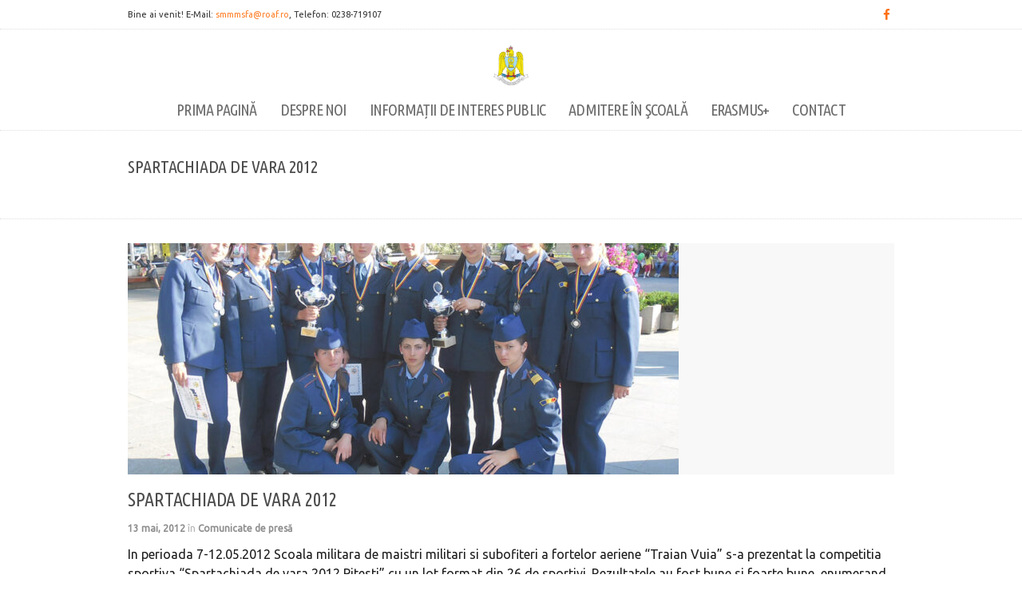

--- FILE ---
content_type: text/html; charset=UTF-8
request_url: https://www.smmmsfa.ro/spartachiada-de-vara-2012/
body_size: 14195
content:
<!DOCTYPE html>
<html lang="ro-RO">
<head>

	<meta charset="UTF-8"/>
	<meta name="viewport" content="width=device-width, initial-scale=1.0, maximum-scale=1.0">
	
	<meta name='robots' content='index, follow, max-image-preview:large, max-snippet:-1, max-video-preview:-1' />

	<!-- This site is optimized with the Yoast SEO plugin v26.5 - https://yoast.com/wordpress/plugins/seo/ -->
	<title>Spartachiada de vara 2012 - Școala Militară de Maiștri Militari și Subofițeri a Forțelor Aeriene &quot;Traian Vuia&quot;</title>
	<link rel="canonical" href="https://www.smmmsfa.ro/spartachiada-de-vara-2012/" />
	<meta property="og:locale" content="ro_RO" />
	<meta property="og:type" content="article" />
	<meta property="og:title" content="Spartachiada de vara 2012 - Școala Militară de Maiștri Militari și Subofițeri a Forțelor Aeriene &quot;Traian Vuia&quot;" />
	<meta property="og:description" content="In perioada 7-12.05.2012 Scoala militara de maistri militari si subofiteri a fortelor..." />
	<meta property="og:url" content="https://www.smmmsfa.ro/spartachiada-de-vara-2012/" />
	<meta property="og:site_name" content="Școala Militară de Maiștri Militari și Subofițeri a Forțelor Aeriene &quot;Traian Vuia&quot;" />
	<meta property="article:publisher" content="https://www.facebook.com/Scoala-Militara-de-Maistri-Militari-si-Subofiteri-a-Fortelor-Aeriene-722112351211880/" />
	<meta property="article:published_time" content="2012-05-13T07:47:53+00:00" />
	<meta property="og:image" content="https://www.smmmsfa.ro/wp-content/uploads/2014/06/15396b81a33a42.jpg" />
	<meta property="og:image:width" content="980" />
	<meta property="og:image:height" content="736" />
	<meta property="og:image:type" content="image/jpeg" />
	<meta name="author" content="WebMasterTeam" />
	<meta name="twitter:card" content="summary_large_image" />
	<meta name="twitter:label1" content="Scris de" />
	<meta name="twitter:data1" content="WebMasterTeam" />
	<script type="application/ld+json" class="yoast-schema-graph">{"@context":"https://schema.org","@graph":[{"@type":"Article","@id":"https://www.smmmsfa.ro/spartachiada-de-vara-2012/#article","isPartOf":{"@id":"https://www.smmmsfa.ro/spartachiada-de-vara-2012/"},"author":{"name":"WebMasterTeam","@id":"http://www.smmmsfa.ro/#/schema/person/300665c2cc5929cfa4eb5983d38d26fd"},"headline":"Spartachiada de vara 2012","datePublished":"2012-05-13T07:47:53+00:00","mainEntityOfPage":{"@id":"https://www.smmmsfa.ro/spartachiada-de-vara-2012/"},"wordCount":71,"publisher":{"@id":"http://www.smmmsfa.ro/#organization"},"image":{"@id":"https://www.smmmsfa.ro/spartachiada-de-vara-2012/#primaryimage"},"thumbnailUrl":"https://www.smmmsfa.ro/wp-content/uploads/2014/06/15396b81a33a42.jpg","articleSection":["Comunicate de presă"],"inLanguage":"ro-RO"},{"@type":"WebPage","@id":"https://www.smmmsfa.ro/spartachiada-de-vara-2012/","url":"https://www.smmmsfa.ro/spartachiada-de-vara-2012/","name":"Spartachiada de vara 2012 - Școala Militară de Maiștri Militari și Subofițeri a Forțelor Aeriene &quot;Traian Vuia&quot;","isPartOf":{"@id":"http://www.smmmsfa.ro/#website"},"primaryImageOfPage":{"@id":"https://www.smmmsfa.ro/spartachiada-de-vara-2012/#primaryimage"},"image":{"@id":"https://www.smmmsfa.ro/spartachiada-de-vara-2012/#primaryimage"},"thumbnailUrl":"https://www.smmmsfa.ro/wp-content/uploads/2014/06/15396b81a33a42.jpg","datePublished":"2012-05-13T07:47:53+00:00","breadcrumb":{"@id":"https://www.smmmsfa.ro/spartachiada-de-vara-2012/#breadcrumb"},"inLanguage":"ro-RO","potentialAction":[{"@type":"ReadAction","target":["https://www.smmmsfa.ro/spartachiada-de-vara-2012/"]}]},{"@type":"ImageObject","inLanguage":"ro-RO","@id":"https://www.smmmsfa.ro/spartachiada-de-vara-2012/#primaryimage","url":"https://www.smmmsfa.ro/wp-content/uploads/2014/06/15396b81a33a42.jpg","contentUrl":"https://www.smmmsfa.ro/wp-content/uploads/2014/06/15396b81a33a42.jpg","width":980,"height":736},{"@type":"BreadcrumbList","@id":"https://www.smmmsfa.ro/spartachiada-de-vara-2012/#breadcrumb","itemListElement":[{"@type":"ListItem","position":1,"name":"Prima pagină","item":"https://www.smmmsfa.ro/"},{"@type":"ListItem","position":2,"name":"Spartachiada de vara 2012"}]},{"@type":"WebSite","@id":"http://www.smmmsfa.ro/#website","url":"http://www.smmmsfa.ro/","name":"Școala Militară de Maiștri Militari și Subofițeri a Forțelor Aeriene &quot;Traian Vuia&quot;","description":"Site-ul oficial al Şcolii Militare de Militare de Maiștri Militari și Subofițeri a Forțelor Aeriene &quot;Traian Vuia&quot;","publisher":{"@id":"http://www.smmmsfa.ro/#organization"},"potentialAction":[{"@type":"SearchAction","target":{"@type":"EntryPoint","urlTemplate":"http://www.smmmsfa.ro/?s={search_term_string}"},"query-input":{"@type":"PropertyValueSpecification","valueRequired":true,"valueName":"search_term_string"}}],"inLanguage":"ro-RO"},{"@type":"Organization","@id":"http://www.smmmsfa.ro/#organization","name":"Școala Militară de Maiștri Militari și Subofițeri a Forțelor Aeriene &quot;Traian Vuia&quot;","url":"http://www.smmmsfa.ro/","logo":{"@type":"ImageObject","inLanguage":"ro-RO","@id":"http://www.smmmsfa.ro/#/schema/logo/image/","url":"https://www.smmmsfa.ro/wp-content/uploads/2016/07/smmmsfa-logo.png","contentUrl":"https://www.smmmsfa.ro/wp-content/uploads/2016/07/smmmsfa-logo.png","width":198,"height":80,"caption":"Școala Militară de Maiștri Militari și Subofițeri a Forțelor Aeriene &quot;Traian Vuia&quot;"},"image":{"@id":"http://www.smmmsfa.ro/#/schema/logo/image/"},"sameAs":["https://www.facebook.com/Scoala-Militara-de-Maistri-Militari-si-Subofiteri-a-Fortelor-Aeriene-722112351211880/"]},{"@type":"Person","@id":"http://www.smmmsfa.ro/#/schema/person/300665c2cc5929cfa4eb5983d38d26fd","name":"WebMasterTeam","image":{"@type":"ImageObject","inLanguage":"ro-RO","@id":"http://www.smmmsfa.ro/#/schema/person/image/","url":"https://secure.gravatar.com/avatar/f31e0b9f74d3dac99a8dfe095d746e376c9d46138fabf85a9ecf23308ee2e9a0?s=96&d=mm&r=g","contentUrl":"https://secure.gravatar.com/avatar/f31e0b9f74d3dac99a8dfe095d746e376c9d46138fabf85a9ecf23308ee2e9a0?s=96&d=mm&r=g","caption":"WebMasterTeam"},"sameAs":["https://www.smmmsfa.ro/"],"url":"https://www.smmmsfa.ro/author/webmasterteam/"}]}</script>
	<!-- / Yoast SEO plugin. -->


<link rel='dns-prefetch' href='//www.smmmsfa.ro' />
<link rel='dns-prefetch' href='//fonts.googleapis.com' />
<link rel="alternate" type="application/rss+xml" title="Școala Militară de Maiștri Militari și Subofițeri a Forțelor Aeriene &quot;Traian Vuia&quot; &raquo; Flux" href="https://www.smmmsfa.ro/feed/" />
<link rel="alternate" type="application/rss+xml" title="Școala Militară de Maiștri Militari și Subofițeri a Forțelor Aeriene &quot;Traian Vuia&quot; &raquo; Flux comentarii" href="https://www.smmmsfa.ro/comments/feed/" />
<link rel="alternate" title="oEmbed (JSON)" type="application/json+oembed" href="https://www.smmmsfa.ro/wp-json/oembed/1.0/embed?url=https%3A%2F%2Fwww.smmmsfa.ro%2Fspartachiada-de-vara-2012%2F" />
<link rel="alternate" title="oEmbed (XML)" type="text/xml+oembed" href="https://www.smmmsfa.ro/wp-json/oembed/1.0/embed?url=https%3A%2F%2Fwww.smmmsfa.ro%2Fspartachiada-de-vara-2012%2F&#038;format=xml" />
<style id='wp-img-auto-sizes-contain-inline-css' type='text/css'>
img:is([sizes=auto i],[sizes^="auto," i]){contain-intrinsic-size:3000px 1500px}
/*# sourceURL=wp-img-auto-sizes-contain-inline-css */
</style>
<style id='wp-emoji-styles-inline-css' type='text/css'>

	img.wp-smiley, img.emoji {
		display: inline !important;
		border: none !important;
		box-shadow: none !important;
		height: 1em !important;
		width: 1em !important;
		margin: 0 0.07em !important;
		vertical-align: -0.1em !important;
		background: none !important;
		padding: 0 !important;
	}
/*# sourceURL=wp-emoji-styles-inline-css */
</style>
<style id='wp-block-library-inline-css' type='text/css'>
:root{--wp-block-synced-color:#7a00df;--wp-block-synced-color--rgb:122,0,223;--wp-bound-block-color:var(--wp-block-synced-color);--wp-editor-canvas-background:#ddd;--wp-admin-theme-color:#007cba;--wp-admin-theme-color--rgb:0,124,186;--wp-admin-theme-color-darker-10:#006ba1;--wp-admin-theme-color-darker-10--rgb:0,107,160.5;--wp-admin-theme-color-darker-20:#005a87;--wp-admin-theme-color-darker-20--rgb:0,90,135;--wp-admin-border-width-focus:2px}@media (min-resolution:192dpi){:root{--wp-admin-border-width-focus:1.5px}}.wp-element-button{cursor:pointer}:root .has-very-light-gray-background-color{background-color:#eee}:root .has-very-dark-gray-background-color{background-color:#313131}:root .has-very-light-gray-color{color:#eee}:root .has-very-dark-gray-color{color:#313131}:root .has-vivid-green-cyan-to-vivid-cyan-blue-gradient-background{background:linear-gradient(135deg,#00d084,#0693e3)}:root .has-purple-crush-gradient-background{background:linear-gradient(135deg,#34e2e4,#4721fb 50%,#ab1dfe)}:root .has-hazy-dawn-gradient-background{background:linear-gradient(135deg,#faaca8,#dad0ec)}:root .has-subdued-olive-gradient-background{background:linear-gradient(135deg,#fafae1,#67a671)}:root .has-atomic-cream-gradient-background{background:linear-gradient(135deg,#fdd79a,#004a59)}:root .has-nightshade-gradient-background{background:linear-gradient(135deg,#330968,#31cdcf)}:root .has-midnight-gradient-background{background:linear-gradient(135deg,#020381,#2874fc)}:root{--wp--preset--font-size--normal:16px;--wp--preset--font-size--huge:42px}.has-regular-font-size{font-size:1em}.has-larger-font-size{font-size:2.625em}.has-normal-font-size{font-size:var(--wp--preset--font-size--normal)}.has-huge-font-size{font-size:var(--wp--preset--font-size--huge)}.has-text-align-center{text-align:center}.has-text-align-left{text-align:left}.has-text-align-right{text-align:right}.has-fit-text{white-space:nowrap!important}#end-resizable-editor-section{display:none}.aligncenter{clear:both}.items-justified-left{justify-content:flex-start}.items-justified-center{justify-content:center}.items-justified-right{justify-content:flex-end}.items-justified-space-between{justify-content:space-between}.screen-reader-text{border:0;clip-path:inset(50%);height:1px;margin:-1px;overflow:hidden;padding:0;position:absolute;width:1px;word-wrap:normal!important}.screen-reader-text:focus{background-color:#ddd;clip-path:none;color:#444;display:block;font-size:1em;height:auto;left:5px;line-height:normal;padding:15px 23px 14px;text-decoration:none;top:5px;width:auto;z-index:100000}html :where(.has-border-color){border-style:solid}html :where([style*=border-top-color]){border-top-style:solid}html :where([style*=border-right-color]){border-right-style:solid}html :where([style*=border-bottom-color]){border-bottom-style:solid}html :where([style*=border-left-color]){border-left-style:solid}html :where([style*=border-width]){border-style:solid}html :where([style*=border-top-width]){border-top-style:solid}html :where([style*=border-right-width]){border-right-style:solid}html :where([style*=border-bottom-width]){border-bottom-style:solid}html :where([style*=border-left-width]){border-left-style:solid}html :where(img[class*=wp-image-]){height:auto;max-width:100%}:where(figure){margin:0 0 1em}html :where(.is-position-sticky){--wp-admin--admin-bar--position-offset:var(--wp-admin--admin-bar--height,0px)}@media screen and (max-width:600px){html :where(.is-position-sticky){--wp-admin--admin-bar--position-offset:0px}}

/*# sourceURL=wp-block-library-inline-css */
</style><style id='wp-block-heading-inline-css' type='text/css'>
h1:where(.wp-block-heading).has-background,h2:where(.wp-block-heading).has-background,h3:where(.wp-block-heading).has-background,h4:where(.wp-block-heading).has-background,h5:where(.wp-block-heading).has-background,h6:where(.wp-block-heading).has-background{padding:1.25em 2.375em}h1.has-text-align-left[style*=writing-mode]:where([style*=vertical-lr]),h1.has-text-align-right[style*=writing-mode]:where([style*=vertical-rl]),h2.has-text-align-left[style*=writing-mode]:where([style*=vertical-lr]),h2.has-text-align-right[style*=writing-mode]:where([style*=vertical-rl]),h3.has-text-align-left[style*=writing-mode]:where([style*=vertical-lr]),h3.has-text-align-right[style*=writing-mode]:where([style*=vertical-rl]),h4.has-text-align-left[style*=writing-mode]:where([style*=vertical-lr]),h4.has-text-align-right[style*=writing-mode]:where([style*=vertical-rl]),h5.has-text-align-left[style*=writing-mode]:where([style*=vertical-lr]),h5.has-text-align-right[style*=writing-mode]:where([style*=vertical-rl]),h6.has-text-align-left[style*=writing-mode]:where([style*=vertical-lr]),h6.has-text-align-right[style*=writing-mode]:where([style*=vertical-rl]){rotate:180deg}
/*# sourceURL=https://www.smmmsfa.ro/wp-includes/blocks/heading/style.min.css */
</style>
<style id='wp-block-image-inline-css' type='text/css'>
.wp-block-image>a,.wp-block-image>figure>a{display:inline-block}.wp-block-image img{box-sizing:border-box;height:auto;max-width:100%;vertical-align:bottom}@media not (prefers-reduced-motion){.wp-block-image img.hide{visibility:hidden}.wp-block-image img.show{animation:show-content-image .4s}}.wp-block-image[style*=border-radius] img,.wp-block-image[style*=border-radius]>a{border-radius:inherit}.wp-block-image.has-custom-border img{box-sizing:border-box}.wp-block-image.aligncenter{text-align:center}.wp-block-image.alignfull>a,.wp-block-image.alignwide>a{width:100%}.wp-block-image.alignfull img,.wp-block-image.alignwide img{height:auto;width:100%}.wp-block-image .aligncenter,.wp-block-image .alignleft,.wp-block-image .alignright,.wp-block-image.aligncenter,.wp-block-image.alignleft,.wp-block-image.alignright{display:table}.wp-block-image .aligncenter>figcaption,.wp-block-image .alignleft>figcaption,.wp-block-image .alignright>figcaption,.wp-block-image.aligncenter>figcaption,.wp-block-image.alignleft>figcaption,.wp-block-image.alignright>figcaption{caption-side:bottom;display:table-caption}.wp-block-image .alignleft{float:left;margin:.5em 1em .5em 0}.wp-block-image .alignright{float:right;margin:.5em 0 .5em 1em}.wp-block-image .aligncenter{margin-left:auto;margin-right:auto}.wp-block-image :where(figcaption){margin-bottom:1em;margin-top:.5em}.wp-block-image.is-style-circle-mask img{border-radius:9999px}@supports ((-webkit-mask-image:none) or (mask-image:none)) or (-webkit-mask-image:none){.wp-block-image.is-style-circle-mask img{border-radius:0;-webkit-mask-image:url('data:image/svg+xml;utf8,<svg viewBox="0 0 100 100" xmlns="http://www.w3.org/2000/svg"><circle cx="50" cy="50" r="50"/></svg>');mask-image:url('data:image/svg+xml;utf8,<svg viewBox="0 0 100 100" xmlns="http://www.w3.org/2000/svg"><circle cx="50" cy="50" r="50"/></svg>');mask-mode:alpha;-webkit-mask-position:center;mask-position:center;-webkit-mask-repeat:no-repeat;mask-repeat:no-repeat;-webkit-mask-size:contain;mask-size:contain}}:root :where(.wp-block-image.is-style-rounded img,.wp-block-image .is-style-rounded img){border-radius:9999px}.wp-block-image figure{margin:0}.wp-lightbox-container{display:flex;flex-direction:column;position:relative}.wp-lightbox-container img{cursor:zoom-in}.wp-lightbox-container img:hover+button{opacity:1}.wp-lightbox-container button{align-items:center;backdrop-filter:blur(16px) saturate(180%);background-color:#5a5a5a40;border:none;border-radius:4px;cursor:zoom-in;display:flex;height:20px;justify-content:center;opacity:0;padding:0;position:absolute;right:16px;text-align:center;top:16px;width:20px;z-index:100}@media not (prefers-reduced-motion){.wp-lightbox-container button{transition:opacity .2s ease}}.wp-lightbox-container button:focus-visible{outline:3px auto #5a5a5a40;outline:3px auto -webkit-focus-ring-color;outline-offset:3px}.wp-lightbox-container button:hover{cursor:pointer;opacity:1}.wp-lightbox-container button:focus{opacity:1}.wp-lightbox-container button:focus,.wp-lightbox-container button:hover,.wp-lightbox-container button:not(:hover):not(:active):not(.has-background){background-color:#5a5a5a40;border:none}.wp-lightbox-overlay{box-sizing:border-box;cursor:zoom-out;height:100vh;left:0;overflow:hidden;position:fixed;top:0;visibility:hidden;width:100%;z-index:100000}.wp-lightbox-overlay .close-button{align-items:center;cursor:pointer;display:flex;justify-content:center;min-height:40px;min-width:40px;padding:0;position:absolute;right:calc(env(safe-area-inset-right) + 16px);top:calc(env(safe-area-inset-top) + 16px);z-index:5000000}.wp-lightbox-overlay .close-button:focus,.wp-lightbox-overlay .close-button:hover,.wp-lightbox-overlay .close-button:not(:hover):not(:active):not(.has-background){background:none;border:none}.wp-lightbox-overlay .lightbox-image-container{height:var(--wp--lightbox-container-height);left:50%;overflow:hidden;position:absolute;top:50%;transform:translate(-50%,-50%);transform-origin:top left;width:var(--wp--lightbox-container-width);z-index:9999999999}.wp-lightbox-overlay .wp-block-image{align-items:center;box-sizing:border-box;display:flex;height:100%;justify-content:center;margin:0;position:relative;transform-origin:0 0;width:100%;z-index:3000000}.wp-lightbox-overlay .wp-block-image img{height:var(--wp--lightbox-image-height);min-height:var(--wp--lightbox-image-height);min-width:var(--wp--lightbox-image-width);width:var(--wp--lightbox-image-width)}.wp-lightbox-overlay .wp-block-image figcaption{display:none}.wp-lightbox-overlay button{background:none;border:none}.wp-lightbox-overlay .scrim{background-color:#fff;height:100%;opacity:.9;position:absolute;width:100%;z-index:2000000}.wp-lightbox-overlay.active{visibility:visible}@media not (prefers-reduced-motion){.wp-lightbox-overlay.active{animation:turn-on-visibility .25s both}.wp-lightbox-overlay.active img{animation:turn-on-visibility .35s both}.wp-lightbox-overlay.show-closing-animation:not(.active){animation:turn-off-visibility .35s both}.wp-lightbox-overlay.show-closing-animation:not(.active) img{animation:turn-off-visibility .25s both}.wp-lightbox-overlay.zoom.active{animation:none;opacity:1;visibility:visible}.wp-lightbox-overlay.zoom.active .lightbox-image-container{animation:lightbox-zoom-in .4s}.wp-lightbox-overlay.zoom.active .lightbox-image-container img{animation:none}.wp-lightbox-overlay.zoom.active .scrim{animation:turn-on-visibility .4s forwards}.wp-lightbox-overlay.zoom.show-closing-animation:not(.active){animation:none}.wp-lightbox-overlay.zoom.show-closing-animation:not(.active) .lightbox-image-container{animation:lightbox-zoom-out .4s}.wp-lightbox-overlay.zoom.show-closing-animation:not(.active) .lightbox-image-container img{animation:none}.wp-lightbox-overlay.zoom.show-closing-animation:not(.active) .scrim{animation:turn-off-visibility .4s forwards}}@keyframes show-content-image{0%{visibility:hidden}99%{visibility:hidden}to{visibility:visible}}@keyframes turn-on-visibility{0%{opacity:0}to{opacity:1}}@keyframes turn-off-visibility{0%{opacity:1;visibility:visible}99%{opacity:0;visibility:visible}to{opacity:0;visibility:hidden}}@keyframes lightbox-zoom-in{0%{transform:translate(calc((-100vw + var(--wp--lightbox-scrollbar-width))/2 + var(--wp--lightbox-initial-left-position)),calc(-50vh + var(--wp--lightbox-initial-top-position))) scale(var(--wp--lightbox-scale))}to{transform:translate(-50%,-50%) scale(1)}}@keyframes lightbox-zoom-out{0%{transform:translate(-50%,-50%) scale(1);visibility:visible}99%{visibility:visible}to{transform:translate(calc((-100vw + var(--wp--lightbox-scrollbar-width))/2 + var(--wp--lightbox-initial-left-position)),calc(-50vh + var(--wp--lightbox-initial-top-position))) scale(var(--wp--lightbox-scale));visibility:hidden}}
/*# sourceURL=https://www.smmmsfa.ro/wp-includes/blocks/image/style.min.css */
</style>
<style id='wp-block-group-inline-css' type='text/css'>
.wp-block-group{box-sizing:border-box}:where(.wp-block-group.wp-block-group-is-layout-constrained){position:relative}
/*# sourceURL=https://www.smmmsfa.ro/wp-includes/blocks/group/style.min.css */
</style>
<style id='wp-block-paragraph-inline-css' type='text/css'>
.is-small-text{font-size:.875em}.is-regular-text{font-size:1em}.is-large-text{font-size:2.25em}.is-larger-text{font-size:3em}.has-drop-cap:not(:focus):first-letter{float:left;font-size:8.4em;font-style:normal;font-weight:100;line-height:.68;margin:.05em .1em 0 0;text-transform:uppercase}body.rtl .has-drop-cap:not(:focus):first-letter{float:none;margin-left:.1em}p.has-drop-cap.has-background{overflow:hidden}:root :where(p.has-background){padding:1.25em 2.375em}:where(p.has-text-color:not(.has-link-color)) a{color:inherit}p.has-text-align-left[style*="writing-mode:vertical-lr"],p.has-text-align-right[style*="writing-mode:vertical-rl"]{rotate:180deg}
/*# sourceURL=https://www.smmmsfa.ro/wp-includes/blocks/paragraph/style.min.css */
</style>
<style id='global-styles-inline-css' type='text/css'>
:root{--wp--preset--aspect-ratio--square: 1;--wp--preset--aspect-ratio--4-3: 4/3;--wp--preset--aspect-ratio--3-4: 3/4;--wp--preset--aspect-ratio--3-2: 3/2;--wp--preset--aspect-ratio--2-3: 2/3;--wp--preset--aspect-ratio--16-9: 16/9;--wp--preset--aspect-ratio--9-16: 9/16;--wp--preset--color--black: #000000;--wp--preset--color--cyan-bluish-gray: #abb8c3;--wp--preset--color--white: #ffffff;--wp--preset--color--pale-pink: #f78da7;--wp--preset--color--vivid-red: #cf2e2e;--wp--preset--color--luminous-vivid-orange: #ff6900;--wp--preset--color--luminous-vivid-amber: #fcb900;--wp--preset--color--light-green-cyan: #7bdcb5;--wp--preset--color--vivid-green-cyan: #00d084;--wp--preset--color--pale-cyan-blue: #8ed1fc;--wp--preset--color--vivid-cyan-blue: #0693e3;--wp--preset--color--vivid-purple: #9b51e0;--wp--preset--gradient--vivid-cyan-blue-to-vivid-purple: linear-gradient(135deg,rgb(6,147,227) 0%,rgb(155,81,224) 100%);--wp--preset--gradient--light-green-cyan-to-vivid-green-cyan: linear-gradient(135deg,rgb(122,220,180) 0%,rgb(0,208,130) 100%);--wp--preset--gradient--luminous-vivid-amber-to-luminous-vivid-orange: linear-gradient(135deg,rgb(252,185,0) 0%,rgb(255,105,0) 100%);--wp--preset--gradient--luminous-vivid-orange-to-vivid-red: linear-gradient(135deg,rgb(255,105,0) 0%,rgb(207,46,46) 100%);--wp--preset--gradient--very-light-gray-to-cyan-bluish-gray: linear-gradient(135deg,rgb(238,238,238) 0%,rgb(169,184,195) 100%);--wp--preset--gradient--cool-to-warm-spectrum: linear-gradient(135deg,rgb(74,234,220) 0%,rgb(151,120,209) 20%,rgb(207,42,186) 40%,rgb(238,44,130) 60%,rgb(251,105,98) 80%,rgb(254,248,76) 100%);--wp--preset--gradient--blush-light-purple: linear-gradient(135deg,rgb(255,206,236) 0%,rgb(152,150,240) 100%);--wp--preset--gradient--blush-bordeaux: linear-gradient(135deg,rgb(254,205,165) 0%,rgb(254,45,45) 50%,rgb(107,0,62) 100%);--wp--preset--gradient--luminous-dusk: linear-gradient(135deg,rgb(255,203,112) 0%,rgb(199,81,192) 50%,rgb(65,88,208) 100%);--wp--preset--gradient--pale-ocean: linear-gradient(135deg,rgb(255,245,203) 0%,rgb(182,227,212) 50%,rgb(51,167,181) 100%);--wp--preset--gradient--electric-grass: linear-gradient(135deg,rgb(202,248,128) 0%,rgb(113,206,126) 100%);--wp--preset--gradient--midnight: linear-gradient(135deg,rgb(2,3,129) 0%,rgb(40,116,252) 100%);--wp--preset--font-size--small: 13px;--wp--preset--font-size--medium: 20px;--wp--preset--font-size--large: 36px;--wp--preset--font-size--x-large: 42px;--wp--preset--spacing--20: 0.44rem;--wp--preset--spacing--30: 0.67rem;--wp--preset--spacing--40: 1rem;--wp--preset--spacing--50: 1.5rem;--wp--preset--spacing--60: 2.25rem;--wp--preset--spacing--70: 3.38rem;--wp--preset--spacing--80: 5.06rem;--wp--preset--shadow--natural: 6px 6px 9px rgba(0, 0, 0, 0.2);--wp--preset--shadow--deep: 12px 12px 50px rgba(0, 0, 0, 0.4);--wp--preset--shadow--sharp: 6px 6px 0px rgba(0, 0, 0, 0.2);--wp--preset--shadow--outlined: 6px 6px 0px -3px rgb(255, 255, 255), 6px 6px rgb(0, 0, 0);--wp--preset--shadow--crisp: 6px 6px 0px rgb(0, 0, 0);}:where(.is-layout-flex){gap: 0.5em;}:where(.is-layout-grid){gap: 0.5em;}body .is-layout-flex{display: flex;}.is-layout-flex{flex-wrap: wrap;align-items: center;}.is-layout-flex > :is(*, div){margin: 0;}body .is-layout-grid{display: grid;}.is-layout-grid > :is(*, div){margin: 0;}:where(.wp-block-columns.is-layout-flex){gap: 2em;}:where(.wp-block-columns.is-layout-grid){gap: 2em;}:where(.wp-block-post-template.is-layout-flex){gap: 1.25em;}:where(.wp-block-post-template.is-layout-grid){gap: 1.25em;}.has-black-color{color: var(--wp--preset--color--black) !important;}.has-cyan-bluish-gray-color{color: var(--wp--preset--color--cyan-bluish-gray) !important;}.has-white-color{color: var(--wp--preset--color--white) !important;}.has-pale-pink-color{color: var(--wp--preset--color--pale-pink) !important;}.has-vivid-red-color{color: var(--wp--preset--color--vivid-red) !important;}.has-luminous-vivid-orange-color{color: var(--wp--preset--color--luminous-vivid-orange) !important;}.has-luminous-vivid-amber-color{color: var(--wp--preset--color--luminous-vivid-amber) !important;}.has-light-green-cyan-color{color: var(--wp--preset--color--light-green-cyan) !important;}.has-vivid-green-cyan-color{color: var(--wp--preset--color--vivid-green-cyan) !important;}.has-pale-cyan-blue-color{color: var(--wp--preset--color--pale-cyan-blue) !important;}.has-vivid-cyan-blue-color{color: var(--wp--preset--color--vivid-cyan-blue) !important;}.has-vivid-purple-color{color: var(--wp--preset--color--vivid-purple) !important;}.has-black-background-color{background-color: var(--wp--preset--color--black) !important;}.has-cyan-bluish-gray-background-color{background-color: var(--wp--preset--color--cyan-bluish-gray) !important;}.has-white-background-color{background-color: var(--wp--preset--color--white) !important;}.has-pale-pink-background-color{background-color: var(--wp--preset--color--pale-pink) !important;}.has-vivid-red-background-color{background-color: var(--wp--preset--color--vivid-red) !important;}.has-luminous-vivid-orange-background-color{background-color: var(--wp--preset--color--luminous-vivid-orange) !important;}.has-luminous-vivid-amber-background-color{background-color: var(--wp--preset--color--luminous-vivid-amber) !important;}.has-light-green-cyan-background-color{background-color: var(--wp--preset--color--light-green-cyan) !important;}.has-vivid-green-cyan-background-color{background-color: var(--wp--preset--color--vivid-green-cyan) !important;}.has-pale-cyan-blue-background-color{background-color: var(--wp--preset--color--pale-cyan-blue) !important;}.has-vivid-cyan-blue-background-color{background-color: var(--wp--preset--color--vivid-cyan-blue) !important;}.has-vivid-purple-background-color{background-color: var(--wp--preset--color--vivid-purple) !important;}.has-black-border-color{border-color: var(--wp--preset--color--black) !important;}.has-cyan-bluish-gray-border-color{border-color: var(--wp--preset--color--cyan-bluish-gray) !important;}.has-white-border-color{border-color: var(--wp--preset--color--white) !important;}.has-pale-pink-border-color{border-color: var(--wp--preset--color--pale-pink) !important;}.has-vivid-red-border-color{border-color: var(--wp--preset--color--vivid-red) !important;}.has-luminous-vivid-orange-border-color{border-color: var(--wp--preset--color--luminous-vivid-orange) !important;}.has-luminous-vivid-amber-border-color{border-color: var(--wp--preset--color--luminous-vivid-amber) !important;}.has-light-green-cyan-border-color{border-color: var(--wp--preset--color--light-green-cyan) !important;}.has-vivid-green-cyan-border-color{border-color: var(--wp--preset--color--vivid-green-cyan) !important;}.has-pale-cyan-blue-border-color{border-color: var(--wp--preset--color--pale-cyan-blue) !important;}.has-vivid-cyan-blue-border-color{border-color: var(--wp--preset--color--vivid-cyan-blue) !important;}.has-vivid-purple-border-color{border-color: var(--wp--preset--color--vivid-purple) !important;}.has-vivid-cyan-blue-to-vivid-purple-gradient-background{background: var(--wp--preset--gradient--vivid-cyan-blue-to-vivid-purple) !important;}.has-light-green-cyan-to-vivid-green-cyan-gradient-background{background: var(--wp--preset--gradient--light-green-cyan-to-vivid-green-cyan) !important;}.has-luminous-vivid-amber-to-luminous-vivid-orange-gradient-background{background: var(--wp--preset--gradient--luminous-vivid-amber-to-luminous-vivid-orange) !important;}.has-luminous-vivid-orange-to-vivid-red-gradient-background{background: var(--wp--preset--gradient--luminous-vivid-orange-to-vivid-red) !important;}.has-very-light-gray-to-cyan-bluish-gray-gradient-background{background: var(--wp--preset--gradient--very-light-gray-to-cyan-bluish-gray) !important;}.has-cool-to-warm-spectrum-gradient-background{background: var(--wp--preset--gradient--cool-to-warm-spectrum) !important;}.has-blush-light-purple-gradient-background{background: var(--wp--preset--gradient--blush-light-purple) !important;}.has-blush-bordeaux-gradient-background{background: var(--wp--preset--gradient--blush-bordeaux) !important;}.has-luminous-dusk-gradient-background{background: var(--wp--preset--gradient--luminous-dusk) !important;}.has-pale-ocean-gradient-background{background: var(--wp--preset--gradient--pale-ocean) !important;}.has-electric-grass-gradient-background{background: var(--wp--preset--gradient--electric-grass) !important;}.has-midnight-gradient-background{background: var(--wp--preset--gradient--midnight) !important;}.has-small-font-size{font-size: var(--wp--preset--font-size--small) !important;}.has-medium-font-size{font-size: var(--wp--preset--font-size--medium) !important;}.has-large-font-size{font-size: var(--wp--preset--font-size--large) !important;}.has-x-large-font-size{font-size: var(--wp--preset--font-size--x-large) !important;}
/*# sourceURL=global-styles-inline-css */
</style>

<style id='classic-theme-styles-inline-css' type='text/css'>
/*! This file is auto-generated */
.wp-block-button__link{color:#fff;background-color:#32373c;border-radius:9999px;box-shadow:none;text-decoration:none;padding:calc(.667em + 2px) calc(1.333em + 2px);font-size:1.125em}.wp-block-file__button{background:#32373c;color:#fff;text-decoration:none}
/*# sourceURL=/wp-includes/css/classic-themes.min.css */
</style>
<link rel='stylesheet' id='contact-form-7-css' href='https://www.smmmsfa.ro/wp-content/plugins/contact-form-7/includes/css/styles.css?ver=6.1.4' type='text/css' media='all' />
<link rel='stylesheet' id='ub-extension-style-css-css' href='https://www.smmmsfa.ro/wp-content/plugins/ultimate-blocks/src/extensions/style.css?ver=6.9' type='text/css' media='all' />
<link rel='stylesheet' id='purity-styles-css' href='https://www.smmmsfa.ro/wp-content/themes/smmmsfa-purity/style.css?ver=6.9' type='text/css' media='all' />
<link rel='stylesheet' id='purity-custom-css' href='https://www.smmmsfa.ro/wp-content/themes/smmmsfa-purity/css/custom.css?ver=6.9' type='text/css' media='all' />
<link rel='stylesheet' id='prettyphoto-css' href='https://www.smmmsfa.ro/wp-content/themes/smmmsfa-purity/css/scripts/prettyPhoto.css?ver=6.9' type='text/css' media='all' />
<link rel='stylesheet' id='purity-flexslider-css' href='https://www.smmmsfa.ro/wp-content/themes/smmmsfa-purity/css/scripts/flexslider.css?ver=6.9' type='text/css' media='all' />
<link rel='stylesheet' id='font-awesome-css' href='https://www.smmmsfa.ro/wp-content/themes/smmmsfa-purity/css/font-awesome/css/font-awesome.min.css?ver=6.9' type='text/css' media='all' />
<link rel='stylesheet' id='tsi-style-css' href='https://www.smmmsfa.ro/wp-content/themes/smmmsfa-purity/build/index.css?ver=6.9' type='text/css' media='all' />
<link rel='stylesheet' id='purity-responsive-css' href='https://www.smmmsfa.ro/wp-content/themes/smmmsfa-purity/css/responsive.css?ver=6.9' type='text/css' media='all' />
<link rel='stylesheet' id='purity-retina-css' href='https://www.smmmsfa.ro/wp-content/themes/smmmsfa-purity/css/retina.css?ver=6.9' type='text/css' media='all' />
<link rel='stylesheet' id='purity-dynamic-css-css' href='https://www.smmmsfa.ro/wp-admin/admin-ajax.php?action=purity_dynamic_css&#038;ver=6.9' type='text/css' media='all' />
<link rel='stylesheet' id='google-font-heading-css' href='//fonts.googleapis.com/css?family=Ubuntu+Condensed&#038;subset=latin%2Clatin-ext&#038;ver=6.9' type='text/css' media='all' />
<link rel='stylesheet' id='google-font-body-css' href='//fonts.googleapis.com/css?family=Ubuntu&#038;ver=6.9' type='text/css' media='all' />
<script type="text/javascript" src="https://www.smmmsfa.ro/wp-includes/js/jquery/jquery.min.js?ver=3.7.1" id="jquery-core-js"></script>
<script type="text/javascript" src="https://www.smmmsfa.ro/wp-includes/js/jquery/jquery-migrate.min.js?ver=3.4.1" id="jquery-migrate-js"></script>
<script type="text/javascript" src="https://www.smmmsfa.ro/wp-content/themes/smmmsfa-purity/js/contact-form.js?ver=6.9" id="contact-form-js"></script>
<script type="text/javascript" src="https://www.smmmsfa.ro/wp-content/themes/smmmsfa-purity/js/custom.js?ver=1.0.2" id="purity-custom-js"></script>
<script type="text/javascript" src="https://www.smmmsfa.ro/wp-content/themes/smmmsfa-purity/js/jquery.easing.js?ver=6.9" id="easing-js"></script>
<script type="text/javascript" src="https://www.smmmsfa.ro/wp-content/themes/smmmsfa-purity/js/jquery.prettyPhoto.js" id="prettyphoto-js"></script>
<script type="text/javascript" src="https://www.smmmsfa.ro/wp-content/themes/smmmsfa-purity/js/jquery.flexslider-min.js?ver=6.9" id="flexslider-js"></script>
<link rel="https://api.w.org/" href="https://www.smmmsfa.ro/wp-json/" /><link rel="alternate" title="JSON" type="application/json" href="https://www.smmmsfa.ro/wp-json/wp/v2/posts/1922" /><link rel="EditURI" type="application/rsd+xml" title="RSD" href="https://www.smmmsfa.ro/xmlrpc.php?rsd" />
<meta name="generator" content="WordPress 6.9" />
<link rel='shortlink' href='https://www.smmmsfa.ro/?p=1922' />
			<link rel="apple-touch-icon" sizes="57x57" href="https://www.smmmsfa.ro/wp-content/themes/smmmsfa-purity/img/favicons/apple-icon-57x57.png">
			<link rel="apple-touch-icon" sizes="60x60" href="https://www.smmmsfa.ro/wp-content/themes/smmmsfa-purity/img/favicons/apple-icon-60x60.png">
			<link rel="apple-touch-icon" sizes="72x72" href="https://www.smmmsfa.ro/wp-content/themes/smmmsfa-purity/img/favicons/apple-icon-72x72.png">
			<link rel="apple-touch-icon" sizes="76x76" href="https://www.smmmsfa.ro/wp-content/themes/smmmsfa-purity/img/favicons/apple-icon-76x76.png">
			<link rel="apple-touch-icon" sizes="114x114" href="https://www.smmmsfa.ro/wp-content/themes/smmmsfa-purity/img/favicons/apple-icon-114x114.png">
			<link rel="apple-touch-icon" sizes="120x120" href="https://www.smmmsfa.ro/wp-content/themes/smmmsfa-purity/img/favicons/apple-icon-120x120.png">
			<link rel="apple-touch-icon" sizes="144x144" href="https://www.smmmsfa.ro/wp-content/themes/smmmsfa-purity/img/favicons/apple-icon-144x144.png">
			<link rel="apple-touch-icon" sizes="152x152" href="https://www.smmmsfa.ro/wp-content/themes/smmmsfa-purity/img/favicons/apple-icon-152x152.png">
			<link rel="apple-touch-icon" sizes="180x180" href="https://www.smmmsfa.ro/wp-content/themes/smmmsfa-purity/img/favicons/apple-icon-180x180.png">
			<link rel="icon" type="image/png" sizes="192x192"  href="https://www.smmmsfa.ro/wp-content/themes/smmmsfa-purity/img/favicons/android-icon-192x192.png">
			<link rel="icon" type="image/png" sizes="32x32" href="https://www.smmmsfa.ro/wp-content/themes/smmmsfa-purity/img/favicons/favicon-32x32.png">
			<link rel="icon" type="image/png" sizes="96x96" href="https://www.smmmsfa.ro/wp-content/themes/smmmsfa-purity/img/favicons/favicon-96x96.png">
			<link rel="icon" type="image/png" sizes="16x16" href="https://www.smmmsfa.ro/wp-content/themes/smmmsfa-purity/img/favicons/favicon-16x16.png">
			<link rel="manifest" href="https://www.smmmsfa.ro/wp-content/themes/smmmsfa-purity/img/favicons/manifest.json">
			<meta name="msapplication-TileColor" content="#ffffff">
			<meta name="msapplication-TileImage" content="https://www.smmmsfa.ro/wp-content/themes/smmmsfa-purity/img/favicons/ms-icon-144x144.png">
			<meta name="theme-color" content="#ffffff">
				
</head>

<body class="wp-singular post-template-default single single-post postid-1922 single-format-image wp-theme-smmmsfa-purity">
<!--*-*-*-*-*-*-*-*-*-*-*-*-*-*-* Loader *-*-*-*-*-*-*-*-*-*-*-*-*-*-*-->
<div class="dots center">
	<div class="dots-container"></div>
</div>

<div id="wrapper" class="vntd-wide">

	<!-- HEADER START -->
		<header class="header-style-centered">
					<div id="topbar">
				<div class="inner">
					<div class="topbar-left">
						<div class="topbar-text">Bine ai venit! E-Mail: <a href="smmmsfa@roaf.ro"><span class="__cf_email__" data-cfemail="b0c3ddddddc3d6d1f0c2dfd1d69ec2df">[email&#160;protected]</span></a>, Telefon: 0238-719107</div>					</div>

					<div class="topbar-right">
																			<div class="topbar-section topbar-social social-icons">
								<div class="social"><a href="https://www.facebook.com/Scoala-Militara-de-Maistri-Militari-si-Subofiteri-a-Fortelor-Aeriene-722112351211880/" target="_blank" class="social-2"></a></div>							</div>
																	</div>
				</div>
			</div>
					<div id="header-wrap" class="vntd-sticky-header">
			<div class="inner">
				<div class="logo">

					<a href="https://www.smmmsfa.ro" class="logo_img">
						<img class="website-logo" src="https://www.smmmsfa.ro/wp-content/uploads/2025/03/20250304_N_XXX_Stema-01940.png" alt="Școala Militară de Maiștri Militari și Subofițeri a Forțelor Aeriene &quot;Traian Vuia&quot;">
					</a>

				</div>
				</div><div class="nav-bottom nav-bottom-centered"><div class="inner">				<div class="nav">
					<div class="menu-headermenu-container"><ul id="menu-headermenu" class="menu"><li id="menu-item-5209" class="menu-item menu-item-type-post_type menu-item-object-page menu-item-home menu-item-5209"><a href="https://www.smmmsfa.ro/" title="Școala Militară de Maiștri Militari și Subofițeri a Forțelor Aeriene &#8222;Traian Vuia&#8221;">Prima pagină</a></li>
<li id="menu-item-5171" class="menu-item menu-item-type-custom menu-item-object-custom menu-item-has-children menu-item-5171"><a href="#">Despre noi</a>
<ul class="sub-menu">
	<li id="menu-item-5221" class="menu-item menu-item-type-post_type menu-item-object-page menu-item-5221"><a href="https://www.smmmsfa.ro/misiune-viziune-valori/">Misiune, viziune, valori</a></li>
	<li id="menu-item-5214" class="menu-item menu-item-type-post_type menu-item-object-page menu-item-5214"><a href="https://www.smmmsfa.ro/despre-noi/istoric/" title="Istoric Școala Militară de Maiștri Militari și Subofițeri a Forțelor Aeriene &#8222;Traian Vuia&#8221;">Istoric</a></li>
	<li id="menu-item-5213" class="menu-item menu-item-type-post_type menu-item-object-page menu-item-5213"><a href="https://www.smmmsfa.ro/despre-noi/conducere/" title="Conducere Școala Militară de Maiștri Militari și Subofițeri a Forțelor Aeriene &#8222;Traian Vuia&#8221;">Conducere</a></li>
	<li id="menu-item-5174" class="menu-item menu-item-type-custom menu-item-object-custom menu-item-has-children menu-item-5174"><a href="#">Organizare</a>
	<ul class="sub-menu">
		<li id="menu-item-5218" class="menu-item menu-item-type-post_type menu-item-object-page menu-item-5218"><a href="https://www.smmmsfa.ro/despre-noi/organizare/sectia-management-educational/">Secţia management educaţional</a></li>
		<li id="menu-item-5219" class="menu-item menu-item-type-post_type menu-item-object-page menu-item-5219"><a href="https://www.smmmsfa.ro/despre-noi/organizare/catedra-pregatire-tehnico-stiintifica/">Catedra pregătire tehnico-științifică</a></li>
		<li id="menu-item-5217" class="menu-item menu-item-type-post_type menu-item-object-page menu-item-5217"><a href="https://www.smmmsfa.ro/despre-noi/organizare/catedra-instruire-militara-de-baza/">Catedra instruire militară de bază</a></li>
		<li id="menu-item-5224" class="menu-item menu-item-type-post_type menu-item-object-page menu-item-5224"><a href="https://www.smmmsfa.ro/despre-noi/organizare/catedra-tehnica-de-aviatie/">Catedra tehnică de aviație</a></li>
		<li id="menu-item-5222" class="menu-item menu-item-type-post_type menu-item-object-page menu-item-5222"><a href="https://www.smmmsfa.ro/despre-noi/organizare/catedra-de-radiolocatie/">Catedra de radiolocație</a></li>
		<li id="menu-item-5223" class="menu-item menu-item-type-post_type menu-item-object-page menu-item-5223"><a href="https://www.smmmsfa.ro/despre-noi/organizare/catedra-tehnica-de-artilerie-si-rachete-sol-aer/">Catedra tehnică de artilerie și rachete sol-aer</a></li>
	</ul>
</li>
	<li id="menu-item-5226" class="menu-item menu-item-type-post_type menu-item-object-page menu-item-5226"><a href="https://www.smmmsfa.ro/logistica-didactica/">Logistică didactică</a></li>
</ul>
</li>
<li id="menu-item-5172" class="menu-item menu-item-type-custom menu-item-object-custom menu-item-has-children menu-item-5172"><a href="#">Informații de interes public</a>
<ul class="sub-menu">
	<li id="menu-item-5179" class="menu-item menu-item-type-taxonomy menu-item-object-category current-post-ancestor current-menu-parent current-post-parent menu-item-5179"><a href="https://www.smmmsfa.ro/topic/informatii-de-interes-public/comunicate-de-presa/">Comunicate de presă</a></li>
	<li id="menu-item-5220" class="menu-item menu-item-type-post_type menu-item-object-page menu-item-5220"><a href="https://www.smmmsfa.ro/declaratii-de-avere/">Declaraţii de avere şi de interese</a></li>
	<li id="menu-item-5225" class="menu-item menu-item-type-post_type menu-item-object-page menu-item-5225"><a href="https://www.smmmsfa.ro/solicitare-informatii-de-interes-public/">Solicitare informații de interes public</a></li>
	<li id="menu-item-5180" class="menu-item menu-item-type-taxonomy menu-item-object-category menu-item-5180"><a href="https://www.smmmsfa.ro/topic/informatii-de-interes-public/cariera-anunturi/">Carieră / Anunţuri</a></li>
</ul>
</li>
<li id="menu-item-5173" class="code-news menu-item menu-item-type-custom menu-item-object-custom menu-item-has-children menu-item-5173"><a href="#">Admitere în şcoală</a>
<ul class="sub-menu">
	<li id="menu-item-5658" class="menu-item menu-item-type-taxonomy menu-item-object-category menu-item-5658"><a href="https://www.smmmsfa.ro/topic/noutati-admitere-2025/">2025</a></li>
	<li id="menu-item-5498" class="menu-item menu-item-type-taxonomy menu-item-object-category menu-item-5498"><a href="https://www.smmmsfa.ro/topic/noutati-admitere-2024/">2024</a></li>
	<li id="menu-item-5208" class="code-news menu-item menu-item-type-taxonomy menu-item-object-category menu-item-5208"><a href="https://www.smmmsfa.ro/topic/noutati-admitere-2023/" title="Noutati admitere 2023">2023</a></li>
	<li id="menu-item-5207" class="code-news menu-item menu-item-type-taxonomy menu-item-object-category menu-item-5207"><a href="https://www.smmmsfa.ro/topic/noutati-admitere-2022/">2022</a></li>
	<li id="menu-item-5206" class="menu-item menu-item-type-taxonomy menu-item-object-category menu-item-5206"><a href="https://www.smmmsfa.ro/topic/noutati-admitere-2021/" title="Noutati admitere 2021">2021</a></li>
	<li id="menu-item-5199" class="menu-item menu-item-type-custom menu-item-object-custom menu-item-has-children menu-item-5199"><a href="#">2020</a>
	<ul class="sub-menu">
		<li id="menu-item-5205" class="code-news menu-item menu-item-type-taxonomy menu-item-object-category menu-item-5205"><a href="https://www.smmmsfa.ro/topic/noutati-admitere-2020/">Noutati admitere 2020</a></li>
		<li id="menu-item-5202" class="menu-item menu-item-type-custom menu-item-object-custom menu-item-5202"><a target="_blank" href="https://www.smmmsfa.ro/wp-content/uploads/2020/01/IN-ATENTIA-CANDIDATILOR-2020.pdf">In atentia viitorilor candidati</a></li>
		<li id="menu-item-5203" class="menu-item menu-item-type-custom menu-item-object-custom menu-item-5203"><a target="_blank" href="https://www.smmmsfa.ro/wp-content/uploads/2020/02/cifra-de-şcolarizare-2020-actualizată-pe-beneficiari.pdf">Cifra de scolarizare in anul 2020</a></li>
		<li id="menu-item-5200" class="menu-item menu-item-type-custom menu-item-object-custom menu-item-5200"><a target="_blank" href="https://www.smmmsfa.ro/wp-content/uploads/2019/09/Metodologie-admitere-curs-2020-filiera-indirecta.pdf">Metodologie admitere curs 2020 filiera indirecta</a></li>
		<li id="menu-item-5201" class="menu-item menu-item-type-custom menu-item-object-custom menu-item-5201"><a target="_blank" href="https://www.smmmsfa.ro/wp-content/uploads/2019/09/Tematica-si-bibliografie-admitere-2020-filiera-indirecta.pdf">Tematica si bibliografie admitere 2020 filiera indirecta</a></li>
	</ul>
</li>
	<li id="menu-item-5186" class="menu-item menu-item-type-custom menu-item-object-custom menu-item-has-children menu-item-5186"><a href="#">2019</a>
	<ul class="sub-menu">
		<li id="menu-item-5188" class="menu-item menu-item-type-custom menu-item-object-custom menu-item-5188"><a target="_blank" href="https://www.smmmsfa.ro/wp-content/uploads/2018/03/Adrese-birouri-de-informare-recrutare.pdf">Adrese birouri de informare-recrutare</a></li>
		<li id="menu-item-5187" class="menu-item menu-item-type-custom menu-item-object-custom menu-item-5187"><a target="_blank" href="https://www.smmmsfa.ro/wp-content/uploads/2019/02/cursul-sof-filiera-indirecta.pdf">Conditii recrutare-selectie 2019</a></li>
		<li id="menu-item-5189" class="menu-item menu-item-type-custom menu-item-object-custom menu-item-5189"><a target="_blank" href="https://www.smmmsfa.ro/wp-content/uploads/2019/02/CIFRA-DE-ŞCOLARIZARE-2019-pe-beneficiari-BUN.pdf">Cifra de şcolarizare 2019</a></li>
		<li id="menu-item-5190" class="menu-item menu-item-type-custom menu-item-object-custom menu-item-5190"><a target="_blank" href="https://www.smmmsfa.ro/wp-content/uploads/2019/03/Metodologie-admitere-curs-SOF-FI.pdf">Metodologie admitere curs SOF FI</a></li>
		<li id="menu-item-5191" class="menu-item menu-item-type-custom menu-item-object-custom menu-item-5191"><a target="_blank" href="https://www.smmmsfa.ro/wp-content/uploads/2019/03/adrese-BIR-2019.pdf">Adrese BIR</a></li>
		<li id="menu-item-5192" class="menu-item menu-item-type-custom menu-item-object-custom menu-item-5192"><a target="_blank" href="https://www.smmmsfa.ro/wp-content/uploads/2019/03/Arondari-BIR.pdf">Arondari BIR</a></li>
		<li id="menu-item-5193" class="menu-item menu-item-type-custom menu-item-object-custom menu-item-5193"><a target="_blank" href="https://www.smmmsfa.ro/wp-content/uploads/2019/03/penalizari-traseu-utilitar-aplicativ.pdf">Penalizari traseu utilitar aplicativ</a></li>
		<li id="menu-item-5194" class="menu-item menu-item-type-custom menu-item-object-custom menu-item-5194"><a target="_blank" href="https://www.smmmsfa.ro/wp-content/uploads/2019/03/schema-traseului-utilitar-aplicativ.pdf">Schema traseului utilitar aplicativ</a></li>
		<li id="menu-item-5195" class="menu-item menu-item-type-custom menu-item-object-custom menu-item-5195"><a target="_blank" href="https://www.smmmsfa.ro/wp-content/uploads/2019/03/VREI-SĂ-FII-MAISTRU-MILITAR-ÎN-FORŢELE-AERIENE.pdf">VREI SĂ FII MAISTRU MILITAR ÎN FORŢELE AERIENE</a></li>
		<li id="menu-item-5196" class="menu-item menu-item-type-custom menu-item-object-custom menu-item-5196"><a target="_blank" href="https://www.smmmsfa.ro/wp-content/uploads/2019/03/VREI-SĂ-FII-SUBOFIȚER-ÎN-FORŢELE-AERIENE.pdf">VREI SĂ FII SUBOFIȚER ÎN FORŢELE AERIENE</a></li>
		<li id="menu-item-5197" class="menu-item menu-item-type-custom menu-item-object-custom menu-item-5197"><a target="_blank" href="https://www.smmmsfa.ro/wp-content/uploads/2019/04/Metodologie-admitere-august-2019-1.pdf">Metodologie admitere august 2019</a></li>
		<li id="menu-item-5198" class="menu-item menu-item-type-custom menu-item-object-custom menu-item-5198"><a target="_blank" href="https://www.smmmsfa.ro/wp-content/uploads/2019/04/LOCURILE-REPARIZATE-ABSOLVENŢILOR-COLEGIILOR-NAŢIONALE-MILITARE-.pdf">LOCURILE REPARIZATE ABSOLVENŢILOR COLEGIILOR NAŢIONALE MILITARE</a></li>
	</ul>
</li>
	<li id="menu-item-5182" class="menu-item menu-item-type-custom menu-item-object-custom menu-item-has-children menu-item-5182"><a href="#">2018</a>
	<ul class="sub-menu">
		<li id="menu-item-5184" class="menu-item menu-item-type-custom menu-item-object-custom menu-item-5184"><a target="_blank" href="https://www.smmmsfa.ro/wp-content/uploads/2018/03/Adrese-birouri-de-informare-recrutare.pdf">Adrese birouri de informare-recrutare</a></li>
		<li id="menu-item-5183" class="menu-item menu-item-type-custom menu-item-object-custom menu-item-5183"><a target="_blank" href="https://www.smmmsfa.ro/wp-content/uploads/2018/03/Conditii-recrutare-selectie-2018.pdf">Conditii recrutare-selectie 2018</a></li>
		<li id="menu-item-5185" class="menu-item menu-item-type-custom menu-item-object-custom menu-item-5185"><a href="https://www.smmmsfa.ro/wp-content/uploads/2018/08/adms2.pdf">Graficul cadru privind organizarea şi desfăşurarea admiterii Sesiunea II</a></li>
		<li id="menu-item-5181" class="menu-item menu-item-type-custom menu-item-object-custom menu-item-5181"><a href="https://www.smmmsfa.ro/wp-content/uploads/2017/09/recrutare-şi-selectie-filiera-indirecta-2018-.pdf">Recrutare şi selectie filiera indirecta 2018</a></li>
		<li id="menu-item-5178" class="menu-item menu-item-type-custom menu-item-object-custom menu-item-5178"><a target="_blank" href="https://www.smmmsfa.ro/wp-content/uploads/2018/03/METODOLOGIE%20ADMITERE%202018.pdf">Metodologie admitere</a></li>
		<li id="menu-item-5175" class="menu-item menu-item-type-custom menu-item-object-custom menu-item-5175"><a target="_blank" href="https://www.smmmsfa.ro/wp-content/uploads/2018/03/CIFRA-SCOLARIZARE-2018.pdf" title="Cifra de scolarizare">Cifra de scolarizare 2018</a></li>
		<li id="menu-item-5176" class="menu-item menu-item-type-custom menu-item-object-custom menu-item-5176"><a target="_blank" href="https://www.smmmsfa.ro/wp-content/uploads/2018/03/OF%20EDU%202018.pdf">Oferta educaţională</a></li>
	</ul>
</li>
	<li id="menu-item-5177" class="menu-item menu-item-type-custom menu-item-object-custom menu-item-5177"><a target="_blank" href="https://www.smmmsfa.ro/wp-content/uploads/2019/02/Ghidul-candidatului-la-admiterea-in-scolile-militare-de-maistri-militari-si-subofiteri.pdf">Ghidul candidatului</a></li>
	<li id="menu-item-5216" class="menu-item menu-item-type-post_type menu-item-object-page menu-item-5216"><a href="https://www.smmmsfa.ro/admitere-in-scoala/subiecte-examen/">Subiecte admitere</a></li>
</ul>
</li>
<li id="menu-item-5145" class="code-news menu-item menu-item-type-taxonomy menu-item-object-category menu-item-5145"><a href="https://www.smmmsfa.ro/topic/erasmus/">ERASMUS+</a></li>
<li id="menu-item-5158" class="menu-item menu-item-type-post_type menu-item-object-page menu-item-5158"><a href="https://www.smmmsfa.ro/contact/">Contact</a></li>
</ul></div>										<select id='page_id' name='page_id'><option></option><option value=https://www.smmmsfa.ro/>Prima pagină</option><option value=#>Despre noi</option><option value=https://www.smmmsfa.ro/misiune-viziune-valori/>&nbsp; &nbsp;Misiune, viziune, valori</option><option value=https://www.smmmsfa.ro/despre-noi/istoric/>&nbsp; &nbsp;Istoric</option><option value=https://www.smmmsfa.ro/despre-noi/conducere/>&nbsp; &nbsp;Conducere</option><option value=#>&nbsp; &nbsp;Organizare</option><option value=https://www.smmmsfa.ro/despre-noi/organizare/sectia-management-educational/>&nbsp; &nbsp;Secţia management educaţional</option><option value=https://www.smmmsfa.ro/despre-noi/organizare/catedra-pregatire-tehnico-stiintifica/>&nbsp; &nbsp;Catedra pregătire tehnico-științifică</option><option value=https://www.smmmsfa.ro/despre-noi/organizare/catedra-instruire-militara-de-baza/>&nbsp; &nbsp;Catedra instruire militară de bază</option><option value=https://www.smmmsfa.ro/despre-noi/organizare/catedra-tehnica-de-aviatie/>&nbsp; &nbsp;Catedra tehnică de aviație</option><option value=https://www.smmmsfa.ro/despre-noi/organizare/catedra-de-radiolocatie/>&nbsp; &nbsp;Catedra de radiolocație</option><option value=https://www.smmmsfa.ro/despre-noi/organizare/catedra-tehnica-de-artilerie-si-rachete-sol-aer/>&nbsp; &nbsp;Catedra tehnică de artilerie și rachete sol-aer</option><option value=https://www.smmmsfa.ro/logistica-didactica/>&nbsp; &nbsp;Logistică didactică</option><option value=#>Informații de interes public</option><option value=https://www.smmmsfa.ro/topic/informatii-de-interes-public/comunicate-de-presa/>&nbsp; &nbsp;Comunicate de presă</option><option value=https://www.smmmsfa.ro/declaratii-de-avere/>&nbsp; &nbsp;Declaraţii de avere şi de interese</option><option value=https://www.smmmsfa.ro/solicitare-informatii-de-interes-public/>&nbsp; &nbsp;Solicitare informații de interes public</option><option value=https://www.smmmsfa.ro/topic/informatii-de-interes-public/cariera-anunturi/>&nbsp; &nbsp;Carieră / Anunţuri</option><option value=#>Admitere în şcoală</option><option value=https://www.smmmsfa.ro/topic/noutati-admitere-2025/>&nbsp; &nbsp;2025</option><option value=https://www.smmmsfa.ro/topic/noutati-admitere-2024/>&nbsp; &nbsp;2024</option><option value=https://www.smmmsfa.ro/topic/noutati-admitere-2023/>&nbsp; &nbsp;2023</option><option value=https://www.smmmsfa.ro/topic/noutati-admitere-2022/>&nbsp; &nbsp;2022</option><option value=https://www.smmmsfa.ro/topic/noutati-admitere-2021/>&nbsp; &nbsp;2021</option><option value=#>&nbsp; &nbsp;2020</option><option value=https://www.smmmsfa.ro/topic/noutati-admitere-2020/>&nbsp; &nbsp;Noutati admitere 2020</option><option value=https://www.smmmsfa.ro/wp-content/uploads/2020/01/IN-ATENTIA-CANDIDATILOR-2020.pdf>&nbsp; &nbsp;In atentia viitorilor candidati</option><option value=https://www.smmmsfa.ro/wp-content/uploads/2020/02/cifra-de-şcolarizare-2020-actualizată-pe-beneficiari.pdf>&nbsp; &nbsp;Cifra de scolarizare in anul 2020</option><option value=https://www.smmmsfa.ro/wp-content/uploads/2019/09/Metodologie-admitere-curs-2020-filiera-indirecta.pdf>&nbsp; &nbsp;Metodologie admitere curs 2020 filiera indirecta</option><option value=https://www.smmmsfa.ro/wp-content/uploads/2019/09/Tematica-si-bibliografie-admitere-2020-filiera-indirecta.pdf>&nbsp; &nbsp;Tematica si bibliografie admitere 2020 filiera indirecta</option><option value=#>&nbsp; &nbsp;2019</option><option value=https://www.smmmsfa.ro/wp-content/uploads/2018/03/Adrese-birouri-de-informare-recrutare.pdf>&nbsp; &nbsp;Adrese birouri de informare-recrutare</option><option value=https://www.smmmsfa.ro/wp-content/uploads/2019/02/cursul-sof-filiera-indirecta.pdf>&nbsp; &nbsp;Conditii recrutare-selectie 2019</option><option value=https://www.smmmsfa.ro/wp-content/uploads/2019/02/CIFRA-DE-ŞCOLARIZARE-2019-pe-beneficiari-BUN.pdf>&nbsp; &nbsp;Cifra de şcolarizare 2019</option><option value=https://www.smmmsfa.ro/wp-content/uploads/2019/03/Metodologie-admitere-curs-SOF-FI.pdf>&nbsp; &nbsp;Metodologie admitere curs SOF FI</option><option value=https://www.smmmsfa.ro/wp-content/uploads/2019/03/adrese-BIR-2019.pdf>&nbsp; &nbsp;Adrese BIR</option><option value=https://www.smmmsfa.ro/wp-content/uploads/2019/03/Arondari-BIR.pdf>&nbsp; &nbsp;Arondari BIR</option><option value=https://www.smmmsfa.ro/wp-content/uploads/2019/03/penalizari-traseu-utilitar-aplicativ.pdf>&nbsp; &nbsp;Penalizari traseu utilitar aplicativ</option><option value=https://www.smmmsfa.ro/wp-content/uploads/2019/03/schema-traseului-utilitar-aplicativ.pdf>&nbsp; &nbsp;Schema traseului utilitar aplicativ</option><option value=https://www.smmmsfa.ro/wp-content/uploads/2019/03/VREI-SĂ-FII-MAISTRU-MILITAR-ÎN-FORŢELE-AERIENE.pdf>&nbsp; &nbsp;VREI SĂ FII MAISTRU MILITAR ÎN FORŢELE AERIENE</option><option value=https://www.smmmsfa.ro/wp-content/uploads/2019/03/VREI-SĂ-FII-SUBOFIȚER-ÎN-FORŢELE-AERIENE.pdf>&nbsp; &nbsp;VREI SĂ FII SUBOFIȚER ÎN FORŢELE AERIENE</option><option value=https://www.smmmsfa.ro/wp-content/uploads/2019/04/Metodologie-admitere-august-2019-1.pdf>&nbsp; &nbsp;Metodologie admitere august 2019</option><option value=https://www.smmmsfa.ro/wp-content/uploads/2019/04/LOCURILE-REPARIZATE-ABSOLVENŢILOR-COLEGIILOR-NAŢIONALE-MILITARE-.pdf>&nbsp; &nbsp;LOCURILE REPARIZATE ABSOLVENŢILOR COLEGIILOR NAŢIONALE MILITARE</option><option value=#>&nbsp; &nbsp;2018</option><option value=https://www.smmmsfa.ro/wp-content/uploads/2018/03/Adrese-birouri-de-informare-recrutare.pdf>&nbsp; &nbsp;Adrese birouri de informare-recrutare</option><option value=https://www.smmmsfa.ro/wp-content/uploads/2018/03/Conditii-recrutare-selectie-2018.pdf>&nbsp; &nbsp;Conditii recrutare-selectie 2018</option><option value=https://www.smmmsfa.ro/wp-content/uploads/2018/08/adms2.pdf>&nbsp; &nbsp;Graficul cadru privind organizarea şi desfăşurarea admiterii Sesiunea II</option><option value=https://www.smmmsfa.ro/wp-content/uploads/2017/09/recrutare-şi-selectie-filiera-indirecta-2018-.pdf>&nbsp; &nbsp;Recrutare şi selectie filiera indirecta 2018</option><option value=https://www.smmmsfa.ro/wp-content/uploads/2018/03/METODOLOGIE%20ADMITERE%202018.pdf>&nbsp; &nbsp;Metodologie admitere</option><option value=https://www.smmmsfa.ro/wp-content/uploads/2018/03/CIFRA-SCOLARIZARE-2018.pdf>&nbsp; &nbsp;Cifra de scolarizare 2018</option><option value=https://www.smmmsfa.ro/wp-content/uploads/2018/03/OF%20EDU%202018.pdf>&nbsp; &nbsp;Oferta educaţională</option><option value=https://www.smmmsfa.ro/wp-content/uploads/2019/02/Ghidul-candidatului-la-admiterea-in-scolile-militare-de-maistri-militari-si-subofiteri.pdf>&nbsp; &nbsp;Ghidul candidatului</option><option value=https://www.smmmsfa.ro/admitere-in-scoala/subiecte-examen/>&nbsp; &nbsp;Subiecte admitere</option><option value=https://www.smmmsfa.ro/topic/erasmus/>ERASMUS+</option><option value=https://www.smmmsfa.ro/contact/>Contact</option></select>				</div>
							</div><!-- .inner end -->
		</div>
	</header><!-- #header end -->
	<!-- HEADER END -->

	<!-- MAIN CONTENT START -->
	<div id="main" class="vntd-sticky-content">

		<!-- Page Title Section -->
		<div id="subheader" class="subheader-"><div id="page-title"><div class="tagline inner">		<h2> Spartachiada de vara 2012</h2>
				</div></div></div>
<div class="inner custom_content page-layout-fullwidth single-post-page-1922">
	
	<div class="post-image post-1922"><a href="https://www.smmmsfa.ro/spartachiada-de-vara-2012/"><img src="https://www.smmmsfa.ro/wp-content/uploads/2014/06/15396b81a33a42-690x290.jpg" alt="Spartachiada de vara 2012"></a></div>
			<h1>Spartachiada de vara 2012</h1>

			<span class="post-meta">
				<strong>13 mai, 2012</strong>
				în				<strong><a href="https://www.smmmsfa.ro/topic/informatii-de-interes-public/comunicate-de-presa/" rel="category tag">Comunicate de presă</a></strong>
			</span>
			
			<p>In perioada 7-12.05.2012 Scoala militara de maistri militari si subofiteri a fortelor aeriene “Traian Vuia” s-a prezentat la competitia sportiva “Spartachiada de vara 2012 Pitesti” cu un lot format din 26 de sportivi. Rezultatele au fost bune si foarte bune, enumerand printre acestea urmatoarele:<span id="more-1922"></span></p>
<ol>
<li>locul 2 100m plat feminin;</li>
<li>locul 2 100m plat feminin;</li>
<li>locul 2 5000m plat masculin;</li>
<li>locul 2 duel de foc feminin;</li>
<li>locul 2 patrula feminin;</li>
<li>locul 2 patrula masculin;</li>
</ol>
<p><span style="color: #444444;">[print_gllr id=1923]</span></p>
</div><!-- .inner End -->
</div><!-- #main End -->
<!-- MAIN CONTENT END -->


<!-- FOOTER START -->
<footer>
	
			<div class="footer-widgets-area">
			<div class="inner">
				<ul class="footer-widgets threecolumns">
					
					<li id="block-12" class="sidebar_item widget_block">
<div class="wp-block-group"><div class="wp-block-group__inner-container is-layout-constrained wp-block-group-is-layout-constrained">
<p class="has-text-align-center"><strong>Școala Militară de Maiștri Militari și Subofițeri a Forțelor Aeriene "Traian Vuia" este o instituţie de învăţământ postliceal destinată formării iniţiale a maiștrilor militari și a subofiţerilor.</strong></p>


<div class="wp-block-image">
<figure class="aligncenter size-medium"><img loading="lazy" decoding="async" width="300" height="148" src="https://www.smmmsfa.ro/wp-content/uploads/2023/08/about_map_small-300x148.png" alt="" class="wp-image-5230" srcset="https://www.smmmsfa.ro/wp-content/uploads/2023/08/about_map_small-300x148.png 300w, https://www.smmmsfa.ro/wp-content/uploads/2023/08/about_map_small.png 502w" sizes="auto, (max-width: 300px) 100vw, 300px" /></figure>
</div></div></div>
</li><li id="block-13" class="sidebar_item widget_block">
<div class="wp-block-group"><div class="wp-block-group__inner-container is-layout-constrained wp-block-group-is-layout-constrained">
<h3 class="wp-block-heading has-text-align-center has-luminous-vivid-orange-color has-text-color">CERTMIL | BSDA</h3>



<p class="has-text-align-center">Centrul Tehnic Principal de răspuns la incidente de securitate cibernetică</p>


<div class="wp-block-image tsi-gray">
<figure class="aligncenter size-full"><img loading="lazy" decoding="async" width="300" height="97" src="https://www.smmmsfa.ro/wp-content/uploads/2023/08/certmil.gif" alt="" class="wp-image-5231" /></figure>
</div></div></div>
</li><li id="block-14" class="sidebar_item widget_block">
<div class="wp-block-group"><div class="wp-block-group__inner-container is-layout-constrained wp-block-group-is-layout-constrained">
<h3 class="wp-block-heading has-text-align-center has-luminous-vivid-orange-color has-text-color">Black Sea Defense &amp; Aerospace</h3>


<div class="wp-block-image">
<figure class="aligncenter size-full"><img loading="lazy" decoding="async" width="179" height="77" src="https://www.smmmsfa.ro/wp-content/uploads/2023/08/bsda_logo.gif" alt="" class="wp-image-5232" /></figure>
</div></div></div>
</li>			</div>
		</div><!-- .inner End -->
	
	<div class="footer_small footer1">

		<div class="copyright">©  Copyright 2013 <a href="https://www.smmmsfa.ro/">SMMMSFA</a> - All rights reserved.</div>
		
		<div class="social"><a href="https://www.facebook.com/Scoala-Militara-de-Maistri-Militari-si-Subofiteri-a-Fortelor-Aeriene-722112351211880/" target="_blank" class="social-2"></a></div>		
		
	</div> <!-- #footer_small End -->

</footer><!-- #footer End -->
<!-- FOOTER END -->
</div><!-- #holder End -->
<!-- PAGE END -->

<!--*-*-*-*-*-*-*-*-*-*-*-*-*-*-* Scroll Section *-*-*-*-*-*-*-*-*-*-*-*-*-*-*-->
<div class="tsi-scroll"></div>

<script data-cfasync="false" src="/cdn-cgi/scripts/5c5dd728/cloudflare-static/email-decode.min.js"></script><script type="speculationrules">
{"prefetch":[{"source":"document","where":{"and":[{"href_matches":"/*"},{"not":{"href_matches":["/wp-*.php","/wp-admin/*","/wp-content/uploads/*","/wp-content/*","/wp-content/plugins/*","/wp-content/themes/smmmsfa-purity/*","/*\\?(.+)"]}},{"not":{"selector_matches":"a[rel~=\"nofollow\"]"}},{"not":{"selector_matches":".no-prefetch, .no-prefetch a"}}]},"eagerness":"conservative"}]}
</script>
				<!-- Google tag (gtag.js) -->
				<script async src="https://www.googletagmanager.com/gtag/js?id=G-366238693"></script>
				<script>
				  window.dataLayer = window.dataLayer || [];
				  function gtag(){dataLayer.push(arguments);}
				  gtag('js', new Date());

				  gtag('config', 'G-366238693');
				</script>
			<script type="text/javascript" src="https://www.smmmsfa.ro/wp-includes/js/dist/hooks.min.js?ver=dd5603f07f9220ed27f1" id="wp-hooks-js"></script>
<script type="text/javascript" src="https://www.smmmsfa.ro/wp-includes/js/dist/i18n.min.js?ver=c26c3dc7bed366793375" id="wp-i18n-js"></script>
<script type="text/javascript" id="wp-i18n-js-after">
/* <![CDATA[ */
wp.i18n.setLocaleData( { 'text direction\u0004ltr': [ 'ltr' ] } );
//# sourceURL=wp-i18n-js-after
/* ]]> */
</script>
<script type="text/javascript" src="https://www.smmmsfa.ro/wp-content/plugins/contact-form-7/includes/swv/js/index.js?ver=6.1.4" id="swv-js"></script>
<script type="text/javascript" id="contact-form-7-js-translations">
/* <![CDATA[ */
( function( domain, translations ) {
	var localeData = translations.locale_data[ domain ] || translations.locale_data.messages;
	localeData[""].domain = domain;
	wp.i18n.setLocaleData( localeData, domain );
} )( "contact-form-7", {"translation-revision-date":"2025-12-08 09:44:09+0000","generator":"GlotPress\/4.0.3","domain":"messages","locale_data":{"messages":{"":{"domain":"messages","plural-forms":"nplurals=3; plural=(n == 1) ? 0 : ((n == 0 || n % 100 >= 2 && n % 100 <= 19) ? 1 : 2);","lang":"ro"},"This contact form is placed in the wrong place.":["Acest formular de contact este plasat \u00eentr-un loc gre\u0219it."],"Error:":["Eroare:"]}},"comment":{"reference":"includes\/js\/index.js"}} );
//# sourceURL=contact-form-7-js-translations
/* ]]> */
</script>
<script type="text/javascript" id="contact-form-7-js-before">
/* <![CDATA[ */
var wpcf7 = {
    "api": {
        "root": "https:\/\/www.smmmsfa.ro\/wp-json\/",
        "namespace": "contact-form-7\/v1"
    }
};
//# sourceURL=contact-form-7-js-before
/* ]]> */
</script>
<script type="text/javascript" src="https://www.smmmsfa.ro/wp-content/plugins/contact-form-7/includes/js/index.js?ver=6.1.4" id="contact-form-7-js"></script>
<script type="text/javascript" src="https://www.smmmsfa.ro/wp-content/themes/smmmsfa-purity/build/index.js" id="tsi-script-js"></script>
<script type="text/javascript" src="https://www.smmmsfa.ro/wp-includes/js/comment-reply.min.js?ver=6.9" id="comment-reply-js" async="async" data-wp-strategy="async" fetchpriority="low"></script>
<script id="wp-emoji-settings" type="application/json">
{"baseUrl":"https://s.w.org/images/core/emoji/17.0.2/72x72/","ext":".png","svgUrl":"https://s.w.org/images/core/emoji/17.0.2/svg/","svgExt":".svg","source":{"concatemoji":"https://www.smmmsfa.ro/wp-includes/js/wp-emoji-release.min.js?ver=6.9"}}
</script>
<script type="module">
/* <![CDATA[ */
/*! This file is auto-generated */
const a=JSON.parse(document.getElementById("wp-emoji-settings").textContent),o=(window._wpemojiSettings=a,"wpEmojiSettingsSupports"),s=["flag","emoji"];function i(e){try{var t={supportTests:e,timestamp:(new Date).valueOf()};sessionStorage.setItem(o,JSON.stringify(t))}catch(e){}}function c(e,t,n){e.clearRect(0,0,e.canvas.width,e.canvas.height),e.fillText(t,0,0);t=new Uint32Array(e.getImageData(0,0,e.canvas.width,e.canvas.height).data);e.clearRect(0,0,e.canvas.width,e.canvas.height),e.fillText(n,0,0);const a=new Uint32Array(e.getImageData(0,0,e.canvas.width,e.canvas.height).data);return t.every((e,t)=>e===a[t])}function p(e,t){e.clearRect(0,0,e.canvas.width,e.canvas.height),e.fillText(t,0,0);var n=e.getImageData(16,16,1,1);for(let e=0;e<n.data.length;e++)if(0!==n.data[e])return!1;return!0}function u(e,t,n,a){switch(t){case"flag":return n(e,"\ud83c\udff3\ufe0f\u200d\u26a7\ufe0f","\ud83c\udff3\ufe0f\u200b\u26a7\ufe0f")?!1:!n(e,"\ud83c\udde8\ud83c\uddf6","\ud83c\udde8\u200b\ud83c\uddf6")&&!n(e,"\ud83c\udff4\udb40\udc67\udb40\udc62\udb40\udc65\udb40\udc6e\udb40\udc67\udb40\udc7f","\ud83c\udff4\u200b\udb40\udc67\u200b\udb40\udc62\u200b\udb40\udc65\u200b\udb40\udc6e\u200b\udb40\udc67\u200b\udb40\udc7f");case"emoji":return!a(e,"\ud83e\u1fac8")}return!1}function f(e,t,n,a){let r;const o=(r="undefined"!=typeof WorkerGlobalScope&&self instanceof WorkerGlobalScope?new OffscreenCanvas(300,150):document.createElement("canvas")).getContext("2d",{willReadFrequently:!0}),s=(o.textBaseline="top",o.font="600 32px Arial",{});return e.forEach(e=>{s[e]=t(o,e,n,a)}),s}function r(e){var t=document.createElement("script");t.src=e,t.defer=!0,document.head.appendChild(t)}a.supports={everything:!0,everythingExceptFlag:!0},new Promise(t=>{let n=function(){try{var e=JSON.parse(sessionStorage.getItem(o));if("object"==typeof e&&"number"==typeof e.timestamp&&(new Date).valueOf()<e.timestamp+604800&&"object"==typeof e.supportTests)return e.supportTests}catch(e){}return null}();if(!n){if("undefined"!=typeof Worker&&"undefined"!=typeof OffscreenCanvas&&"undefined"!=typeof URL&&URL.createObjectURL&&"undefined"!=typeof Blob)try{var e="postMessage("+f.toString()+"("+[JSON.stringify(s),u.toString(),c.toString(),p.toString()].join(",")+"));",a=new Blob([e],{type:"text/javascript"});const r=new Worker(URL.createObjectURL(a),{name:"wpTestEmojiSupports"});return void(r.onmessage=e=>{i(n=e.data),r.terminate(),t(n)})}catch(e){}i(n=f(s,u,c,p))}t(n)}).then(e=>{for(const n in e)a.supports[n]=e[n],a.supports.everything=a.supports.everything&&a.supports[n],"flag"!==n&&(a.supports.everythingExceptFlag=a.supports.everythingExceptFlag&&a.supports[n]);var t;a.supports.everythingExceptFlag=a.supports.everythingExceptFlag&&!a.supports.flag,a.supports.everything||((t=a.source||{}).concatemoji?r(t.concatemoji):t.wpemoji&&t.twemoji&&(r(t.twemoji),r(t.wpemoji)))});
//# sourceURL=https://www.smmmsfa.ro/wp-includes/js/wp-emoji-loader.min.js
/* ]]> */
</script>
<script defer src="https://static.cloudflareinsights.com/beacon.min.js/vcd15cbe7772f49c399c6a5babf22c1241717689176015" integrity="sha512-ZpsOmlRQV6y907TI0dKBHq9Md29nnaEIPlkf84rnaERnq6zvWvPUqr2ft8M1aS28oN72PdrCzSjY4U6VaAw1EQ==" data-cf-beacon='{"version":"2024.11.0","token":"2054d950a7f64da69c15a11e7076b7f5","r":1,"server_timing":{"name":{"cfCacheStatus":true,"cfEdge":true,"cfExtPri":true,"cfL4":true,"cfOrigin":true,"cfSpeedBrain":true},"location_startswith":null}}' crossorigin="anonymous"></script>
</body>
</html>


--- FILE ---
content_type: text/css
request_url: https://www.smmmsfa.ro/wp-content/themes/smmmsfa-purity/style.css?ver=6.9
body_size: 9399
content:
/*
Theme Name: SMMMSFA-Purity
Theme URI: 
Description: SMMMSFA-Purity is a Clean and Minimal WordPress theme with a ‘BOLD’ feel that can be easily used as a personal portfolio or a business website.
Version: 4.5.1
Text Domain: smmmsfa-purity
Author:
Author URI: 
License: GNU General Public License
License URI: http://www.gnu.org/licenses/gpl-3.0.html


1. CSS Reset
2. General
3. Columns
4. Typography
	4.1. Heading Font
	4.2. Typography Elements
5. Header
	5.1. Navigation
6. Main Content
	6.1. Sidebar
		6.1.1. Search Bar
	6.2. Blog
		6.2.1 Comments
		6.2.2 Pagination
	6.3. Portfolio
	6.4. Contact
7. Footer
	7.1. Copyright
	7.2. Social
8. Widgets
9. Elements
	9.1. Icon Boxes
	9.2. Buttons
	9.3. Tabs
	9.4. Toggles
	9.5. Lists
	9.6. Pricing Boxes

/
/
*/


/*========================*/
/*===  1. CSS Reset    ===*/
/*========================*/

html, body, div, span, h1, h2, h3, h4, h5, h6, p, blockquote, img, strong, ol, ul, li, form, input {
    margin: 0;
    padding: 0;
    border: 0;
    vertical-align: baseline;
}

ul {
    list-style: none;
    list-style-position: outside;
}

*:focus {
    outline: none;
}


/*========================*/
/*===  2. General      ===*/
/*========================*/
html {
    font-size: 62.5%;
}

body {
    background: #fff;
    font-size: 12px;
    line-height: 20px;
    font-family: Helvetica, Arial, sans-serif;
    color: #888;
}

#wrapper {
    width: 960px;
    background: #fff;
    margin: 0 auto;
    padding: 0 40px;
}

.inner {
    width: 960px;
    margin: 0 auto;
}

header, #main, footer {
    margin: 0 auto;
    width: 100%;
}

#main {
    padding-top: 30px;
}

a {
    color: #d16f4e;
    text-decoration: none;
    transition: color 0.1s linear;
    -moz-transition: color 0.1s linear;
    -webkit-transition: color 0.1s linear;
    -o-transition: color 0.1s linear;
}

a:hover {
    color: #444;
}

a:active {
    outline: none;
}

a:focus {
    outline: none;
    -moz-outline-style: none;
}

p {
    display: block;
    margin-bottom: 20px;
    line-height: 1.52em;
}

strong {
    font-weight: bold;
}

input, textarea {
    font-family: Arial, 'Helvetica Neue', Helvetica, sans-serif;
    -webkit-box-sizing: border-box;
    -moz-box-sizing: border-box;
    box-sizing: border-box;
}

::selection {
    background: #d16f4e;
    color: #fff;
}

.clear {
    clear: both;
    display: block;
    height: 0;
    width: 100%;
}

img {
    max-width: 100%;
    display: block;
    height: auto;
}

/* Wide Layout */

#wrapper.vntd-wide {
    width: 100%;
    padding: 0;
}

#header-wrap,
#page-title,
.footer-widgets-area,
#main {
    border-bottom: 1px dotted #ddd;
}

.footer-widgets > li {
    margin-bottom: 20px;
}

#wrapper.vntd-wide .vntd-block {
    /*	width: 960px;*/
    margin-left: auto;
    margin-right: auto;
}

/* Missing Styles for new WordPress versions */

.pre {
    white-space: pre-wrap;
    word-wrap: break-word;
}

.sticky {
    background: rgba(0, 0, 0, 0.02);
}

.post.sticky {
    background: rgba(0, 0, 0, 0.02);
    border: 3px solid #ccc;
    padding: 12px;
    box-sizing: border-box;
}

.post.sticky h1.title:before {
    content: "\f08d";
    font-family: FontAwesome;
    color: #999;
    padding-right: 10px;
}

.screen-reader-text {
    line-height: 1.65em;
    font-size: 14px;
}

.screen-reader-text {
    border: 0;
    clip: rect(1px, 1px, 1px, 1px);
    clip-path: inset(50%);
    height: 1px;
    margin: -1px;
    overflow: hidden;
    padding: 0;
    position: absolute;
    width: 1px;
    word-wrap: normal !important;
}

.gallery-caption {
    font-size: 11px;
    font-style: italic;
}

.bypostauthor {
    background: rgba(0, 0, 0, 0.15);
}

/* Table */

table {
    width: 100%;
    margin-bottom: 30px;
    border: 1px solid #e3e3e3;
    border-spacing: 0;
    border-collapse: collapse;
}

td, th {
    border: 1px solid #e3e3e3;
    padding: 8px 12px;
    text-align: left;
}

.sidebar_item td,
.sidebar_item th {
    padding: 4px 5px;
}

#wp-calendar > caption {
    font-weight: bold;
    margin-bottom: 5px;
}

.sidebar_item > h5 > .rsswidget {
    display: inline-block;
}

.sidebar_item > h5 > .rsswidget:first-child {
    position: relative;
    top: 3px;
}

.sidebar_item ul li a.rsswidget {
    font-size: 12px;
    font-weight: bold;
}

.sidebar_item ul li .rss-date {
    display: block;
    opacity: .6;
}

.sidebar_item ul li {
    margin-bottom: 5px;
}

.sidebar_item .rssSummary + cite {
    margin-bottom: 10px;
    display: block;
}

.sidebar_item .wp-caption {
    margin-bottom: 10px;
}

.sidebar_item .wp-caption img {
    margin-left: initial;
    margin-right: initial;
    margin-top: initial;
    padding: 2px;
    box-sizing: border-box;
}

.sidebar_item input,
.sidebar_item input[type="text"],
.sidebar_item select,
.sidebar_item textarea {
    max-width: 100%;
    margin-bottom: 15px;
}

.sidebar_item input.search_box {
    margin-bottom: 5px;
}

dt {
    margin-bottom: 5px;
}

dd {
    margin-bottom: 10px;
}

dl,
address {
    margin-bottom: 30px;
}

address {
    border-left: 2px solid #eee;
    padding-left: 10px;
    opacity: 0.8;
    font-style: italic;
}

acronym {
    font-weight: bold;
    text-decoration: underline;
}

big {
    font-size: 1.5em;
}

cite {
    font-style: italic;
    opacity: 0.6;
}

.wp-caption {
    max-width: 100%;
}

.wp-caption img {
    height: auto;
}

/* Lists */

ul {
    list-style: disc inside;
    margin-bottom: 25px;
}

ul > li > ul,
ol > li > ol {
    margin-left: 9px;
}

ol {
    list-style: decimal inside;
    margin-bottom: 25px;
}

ul ul ul,
ul ul,
ol ol ol,
ol ol {
    margin-bottom: 5px;
}

code {
    font-family: monospace;
}

.sidebar_item ul li > ul {
    margin-top: 3px;
}

/*========================*/
/*===  3. Columns      ===*/
/*========================*/

.column {
    margin-bottom: 20px;
    float: left;
    margin-right: 4%;
    position: relative;
}

.one_half {
    width: 48%;
}

.one_third {
    width: 30.66%;
}

.two_third {
    width: 65.34%;
}

.one_fourth {
    width: 22%;
}

.three_fourth {
    width: 74%;
}

.one_fifth {
    width: 16.8%;
}

.two_fifth {
    width: 37.6%;
}

.three_fifth {
    width: 58.4%;
}

.four_fifth {
    width: 79.2%;
}

.last {
    margin-right: 0 !important;
    clear: right;
}

.full-width {
    width: 100%;
}

.divider {
    display: block;
    width: 100%;
    height: 0;
    clear: both;
    margin: 20px 0px;
    position: relative;
}

.line {
    border-top: 1px dotted #ddd;
    margin-top: 28px;
    margin-bottom: 29px;
}

.top {
    text-align: right;
    border-top: 1px dotted #ddd;
    margin-top: 28px;
    margin-bottom: 29px;
}

.top a {
    font-size: 8px;
    line-height: 20px;
    position: absolute;
    right: 0;
    top: -10px;
    color: #bbb;
    background-color: #fff;
}

.top a:hover {
    color: #d16f4e;
}

.inner:after {
    content: ".";
    display: block;
    height: 0px;
    clear: both;
    visibility: hidden;
}

#main > div > div.divider:last-child {
    border-top: 0;
}

/*==========================*/
/*===  4. Typography     ===*/
/*==========================*/

/*==========================*/
/*===  4.1. Heading Font ===*/
/*==========================*/

.nav > div > ul, h1, h2, h3, h4, .home_tagline h1, .tagline h1, .over span, .dropcap1, .dropcap2, .bold, .flex-caption {
    font-family: 'LeagueGothicRegular', Helvetica, Arial;
    text-transform: uppercase;
    font-weight: normal;
}


/*=================================*/
/*===  4.2. Typography Elements ===*/
/*=================================*/

h1, h2, h3, h4, h5, h6 {
    margin-bottom: 20px;
    color: #444;
    text-transform: uppercase;
}

h5, h6 {
    letter-spacing: .9px;
    font-weight: bold;
    line-height: 20px;
}

h1 {
    font-size: 26px;
    line-height: 1em;
}

h2 {
    font-size: 24px;
    line-height: 1em;
}

h3 {
    font-size: 19px;
    line-height: 1em;
}

h4 {
    font-size: 17px;
    line-height: 1em;
}

h5 {
    font-size: 11px;
}

h6 {
    font-size: 10px;
}

.title a {
    color: #444;
}

.title a:hover {
    color: #d16f4e;
}

.dropcap1 {
    color: #444;
    display: block;
    float: left;
    font-size: 40px;
    line-height: 40px;
    margin: 0 8px 0 0;
}

.dropcap2 {
    width: 40px;
    height: 40px;
    background: url(img/dropcap.png) no-repeat;
    color: #fff;
    font-size: 30px;
    text-align: center;
    line-height: 40px;
    display: block;
    float: left;
    margin: 0 8px 0 0;
}


.pullleft, .pullright {
    float: right;
    font-size: 15px;
    font-style: italic;
    color: #999;
    width: 32%;
    margin: 20px 2px 14px 14px;
    padding: 20px;
    border-left: 2px solid #e1e1e1;
}

.pullleft {
    float: left;
    margin-left: 1px;
    margin-right: 20px;
}

.imageleft, .imageright {
    float: right;
    padding: 8px;
    margin: 8px 0px 8px 24px;
    border: 1px solid #e1e1e1;
}

.imageleft {
    float: left;
    margin: 8px 24px 8px 0px;
}

.center {
    display: block;
    margin-left: auto;
    margin-right: auto;
    margin-bottom: 30px;
}

.border {
    border: 1px solid #e1e1e1;
    padding: 6px;
    margin-bottom: 4px;
    margin-bottom: 30px;
}

img.specific {
    width: auto;
}

.blockleft, .blockright {
    display: block;
    float: right;
    border: 1px solid #e1e1e1;
    margin: 8px 0px 8px 24px;
    padding: 8px;
}

.blockleft {
    float: left;
    margin: 8px 24px 8px 0px;
}

.caption {
    color: #aaa;
    font-size: 11px;
    font-style: italic;
    text-align: center;
    margin: 0;
    margin-top: 5px;
}

.wp-caption {
    display: block;
    border: 1px solid #e1e1e1;
    width: auto;
    padding: 2px;
}

.wp-caption img {
    margin: 5px 0 0 5px;
}

.alignleft {
    float: left;
    margin: 8px 24px 8px 0px;
}

.alignright {
    float: right;
    margin: 8px 0px 8px 24px;
}

.wp-caption-text {
    color: #aaa;
    font-size: 11px;
    font-style: italic;
    text-align: center;
    margin-bottom: 2px;
}

.aligncenter {
    display: block;
    box-sizing: border-box;
    -webkit-box-sizing: border-box;
    -moz-box-sizing: border-box;
    margin-left: auto;
    margin-right: auto;
    border: 1px solid #e1e1e1;
    padding: 6px;
    margin-bottom: 4px;
}

blockquote {
    color: #aaa;
    font-size: 15px;
    font-style: italic;
    margin: 20px 0px 20px 20px;
    padding: 20px;
    border-left: 3px solid #ddd;
}

blockquote p {
    margin: 0px;
}

blockquote span {
    display: block;
    font-size: 12px;
    line-height: 20px;
    color: #555;
    float: right;
}

.highlight-light {
    padding: 2px 5px;
    background-color: #f0f0bd;
    color: #222;
}

.highlight-dark {
    padding: 2px 5px;
    background-color: #555;
    color: #fff;
}

.box {
    padding: 19px 16px;
    border: 1px solid #ddd;
    text-align: center;
    margin-bottom: 30px;
}

.box-grey {
    border-color: #ddd;
    color: #666;
}

.box-orange {
    border-color: #ffcc99;
    color: #ff9966;
}


/*========================*/
/*===  5. Header       ===*/
/*========================*/

header {
    z-index: 999;
    position: relative;
    background: #fff;
}

header .logo {
    float: left;
    padding: 20px 0;
}

header .logo img {
    height: auto;
    width: auto;
    max-height: 50px;
}

header .logo img.retina-logo {
    display: none;
}

header .inner {
    position: relative;
}

#header-wrap {
    background: rgba(255, 255, 255, 0.98);
}

.nav > div > ul:after {
    content: "";
    display: block;
    clear: both;
}

/*Sticky Header */

.vntd-sticky-now {
    position: fixed;
    top: auto;
    width: auto;
    top: 0;
}

.vntd-wide .vntd-sticky-now {
    width: 100%;
}

.admin-bar .vntd-sticky-now {
    top: 32px;
}

/*Header Styles */

.header-style-centered .logo,
.header-style-bottom .logo,
.header-style-centered .nav,
.header-style-bottom .nav,
.header-style-centered .nav ul li {
    float: none;
}


.header-style-centered .logo {
    padding-bottom: 0;
}

.header-style-centered .logo img {
    margin: 0 auto;
}

.header-style-centered .nav ul li {
    display: inline-block;
}

.header-style-centered .nav {
    text-align: center;
    padding: 11px 0 15px 0;
    margin: 0;
}

.header-style-centered .nav > div {
    display: inline-block;
    float: none !important;
}

.header-style-bottom .nav > div > ul li ul,
.header-style-centered .nav > div > ul li ul {
    top: 45px;
    text-align: left;
}

.header-style-centered .nav-cart-products {
    top: 14px;
}

.purity-header-no-nav {
    padding-top: 10px;
}

.purity-core-notice {
    background: #f9f9f9;
    border: 1px solid #bbb;
    padding: 8px 10px;
    border-radius: 3px;
    margin-bottom: 15px;
    color: #FF5722;
    font-size: 13px;
}

.purity-core-notice a {
    color: #2196F3;
    text-decoration: underline;
}

/*Style Bottom*/

.nav-bottom {
    background: #fff;
    border-bottom: 1px dotted #ddd;
}

.header-style-bottom .logo {
    display: block;
}

.header-style-bottom .nav-bottom {
    border-top: 1px dotted #ddd;
}

.header-style-bottom .nav-cart-products {
    top: 0px;
    padding-top: 35px;
}

.header-style-centered #header-wrap,
.header-style-bottom #header-wrap {
    border: 0;
}

.header-style-bottom .nav {
    margin: 5px 0 8px 0 !important;
}

/*Revslider*/

.revslider-wrap {
    margin-bottom: 30px;
}


/*========================*/
/*===  5.1. Navigation ===*/
/*========================*/

.nav {
    float: right;
    height: 30px;
    margin-top: 25px;
}

.nav > div > ul {
    list-style: none;
    position: relative;
}

.nav > div > ul li {
    float: left;
    margin-left: 26px;
    position: relative;
    display: block;
    font-size: 22px;
    font-size: 16px;
}

.nav > div > ul li:first-child {
    margin-left: 0;
}

.nav > div > ul li > a {
    color: #666;
    line-height: 40px;
    text-decoration: none;
    display: block;
    padding-bottom: 5px;
}

.nav > div > ul li:hover > a {
    color: #d16f4e;
}

.nav > div > ul li.current-menu-item > a {
    color: #d16f4e;
}

.nav > div > ul li.current-menu-item > a:hover {
    color: #d16f4e;
}

.nav > div > ul li ul {
    margin-left: 0px;
    position: absolute;
    background: #fff;
    min-width: 170px;
    border: 1px solid #e6e6e6;
    display: none;
    left: -13px;
    top: 40px;
    box-shadow: 0 1px 10px rgba(0, 0, 0, 0.05);
    -webkit-box-shadow: 0 1px 10px rgba(0, 0, 0, 0.05);
    -moz-box-shadow: 0 1px 10px rgba(0, 0, 0, 0.05);
}

.nav > div > ul li ul li {
    width: 100%;
    margin: 0 20px 0 0;
}

.nav > div > ul li ul li a {
    line-height: 20px;
    padding: 10px 0;
    margin: 0 12px;
    color: #888;
    border-bottom: 1px dotted #ddd;
}

.nav > div > ul li ul li:last-child a {
    border: 0px;
}

/* IE7 Fix */
.nav > div > li:hover ul {
    display: block;
}

.nav > div > ul li ul li ul {
    position: absolute;
    left: 170px;
    top: -1px;
    display: none;
    visibility: hidden;
}

/* Responsive Select Menu */

.nav select {
    display: none;
    -webkit-appearance: none;
    width: 100%;
    padding: 10px 14px;
    border: 1px solid #e0e0e0;
    barder-radius: 0;
    -webkit-border-radius: 0;
    -moz-border-radius: 0;
    -o-border-radius: 0;
    background: #fff url('img/select-arrows.png') no-repeat right center;
}

/*========================*/
/*===  5.2. Subheader  ===*/
/*========================*/

#subheader.subheader-revslider {
    margin-top: -30px;
}

.subheader-flexslider .flexslider {
    margin: 0;
}

.subheader-homepageslider {
    padding-bottom: 30px;
    border-bottom: 1px dotted #ddd;
    margin-bottom: 30px;
}

#subheader .rev_slider_wrapper {
    padding-top: 30px !important;
}

#subheader .forcefullwidth_wrapper_tp_banner .rev_slider_wrapper {
    border: 0;
    padding: 0 !important;
}

/*==========================*/
/*===  5.2. Page Title   ===*/
/*==========================*/

#page-title {
    margin-bottom: 30px;
}

.tagline {
    padding-bottom: 30px;
    width: 960px;
    margin: 0 auto;
}

.tagline h1 {
    font-size: 28px;
    line-height: 32px;
    float: left;
    margin: 0px;
}

.tagline span, .respond-title span {
    float: left;
    font-size: 11px;
    line-height: 11px;
    color: #aaa;
    border-left: 1px dotted #ccc;
    margin: 10px 0px 0px 14px;
    padding-left: 14px;
}

.tagline.inner {
    overflow: hidden;
}

/*==========================*/
/*===  5.3. Breadcrumbs  ===*/
/*==========================*/

#breadcrumbs {
    float: right;
    overflow: hidden;
    font-size: 11px;
    list-style: none;
    margin: 0px;
    padding-top: 6px;
}

#breadcrumbs li {
    float: left;
    color: #aaa;
}

#breadcrumbs li a {
    color: #aaa;
}

#breadcrumbs li:not(:last-child):after {
    content: '/';
    margin: 0 5px;
    color: rgba(0, 0, 0, 0.25);
}

/*========================*/
/*===  5.4. Top Bar    ===*/
/*========================*/


#topbar {
    border-bottom: 1px dotted #ddd;
    height: 36px;
    line-height: 36px;
}

#topbar .inner {
    overflow: visible;
}

#topbar ul {
    margin-bottom: 0;
}

.topbar-left {
    float: left;
    font-size: 11px;
    opacity: 0.9;
}

.topbar-left .menu li {
    display: inline-block;
}

.topbar-left .menu li a {
    line-height: 1em;
    display: inline-block;
    margin-right: 4px;
    padding-right: 6px;
    border-right: 1px dotted #ddd;
}

.topbar-left a {
    color: #888;
}

.topbar-left .menu li:last-child a {
    border: 0;
    padding: 0;
    margin: 0;
}

.topbar-right {
    float: right;
}

.topbar-right .social {
    font-size: 15px;
    padding: 0;
}

.topbar-section {
    display: inline-block;
    font-size: 11px;
}

.topbar-right .topbar-section {
    padding: 0 6px;
    /*	border-left: 1px dotted #e6e6e6;*/
}

.topbar-right .topbar-section:last-child {
    padding-right: 0;
}

.topbar-right .topbar-section:first-child {
    /*	border: 0;*/
}

.topbar-right > div:nth-child(1) .social a:first-child {
    border: 0;
}


/* WPML TopBar language selector */

.vntd-language-selector {
    position: relative;
    cursor: pointer;
    color: #aaa;
    padding: 0 !important;
}

.vntd-language-selector ul {
    display: none;
    position: absolute;
    border: 1px dotted #ddd;
    top: 35px;
    left: -11px;
    z-index: 99999;
    background: #fff;
}

.vntd-language-selector ul li a {
    color: #999;
    padding: 12px 10px;
    width: 80px;
    display: block;
    line-height: 1em;
}

.vntd-language-selector ul li {
    border-bottom: 1px dotted #ddd;
}

.vntd-language-selector ul li:last-child {
    border-bottom: 0;
}

.vntd-language-selector:hover ul {
    display: block;
}

.current-lang .fa.fa-angle-down {
    padding-left: 5px;
}

/*=========================*/
/*===  6. Main Content  ===*/
/*=========================*/

.home_tagline h1 {
    text-align: center;
    font-size: 26px;
    line-height: 40px;
    color: #888;
    margin: 0;
}

.home_tagline h1 a {
    color: #d16f4e;
}

.home_tagline h1 a:hover {
    color: #444;
}

.static {
    margin-bottom: 30px;
}

/*#main > .inner { padding-top:30px; }*/
.custom_content {
    padding-bottom: 10px;
}

.custom_content img {
    height: auto;
}

.goto {
    font-size: 11px;
    line-height: 11px;
    display: block;
    margin-top: 24px;
}

#homepage-item, #recent-work, #recent-posts {
    margin-bottom: 30px;
    position: relative;
}

#recent-work img {
    margin-bottom: 0px;
    padding: 0px;
}

#recent-work li {
    position: relative;
}

#recent-work .over {
    top: 0;
    left: 0;
    bottom: 0;
}

#recent-work ul.threecolumns li a.over,
#recent-work ul.threecolumns li img {
    width: 290px;
    height: auto;
}

#recent-work ul.fourcolumns li a.over,
#recent-work ul.fourcolumns li img {
    width: 213px;
    height: auto;
}

.home-section ul {
    list-style: none;
}

.home-section ul.threecolumns li, footer .inner ul.threecolumns > li {
    float: left;
    width: 295px;
    margin-left: 37.5px;
}

.home-section ul.fourcolumns li, footer .inner ul.fourcolumns > li {
    float: left;
    width: 213px;
    margin-left: 36px;
}

.home-section ul.fivecolumns li, footer .inner ul.fivecolumns > li {
    float: left;
    width: 151px;
    margin-left: 36.25px;
}

.home-section ul li:first-child, footer .inner ul li:first-child {
    margin-left: 0px;
}

#homepage-item h4 {
    margin-bottom: 5px;
}

#homepage-item p:last-child {
    margin-bottom: 0;
}

li p:last-child {
    margin-bottom: 0 !important;
}

#recent-posts p {
    margin-bottom: 0px;
}

#recent-posts h5 {
    line-height: 10px;
    margin-bottom: 10px;
    font-size: 12px;
}

#recent-posts h5 a {
    color: #666;
}

#recent-posts span.post-info {
    float: none;
    margin: -4px 0 2px 0;
    text-transform: uppercase;
    color: #b0b0b0;
    display: block;
    font-size: 10px;
}

#recent-posts span.post-info a {
    color: #b0b0b0;
}

#recent-posts .recent-posts-thumb {
    margin-bottom: 10px;
}

#recent-work .one_third, #recent-work .one_fourth, #recent-posts .one_third, #recent-posts .one_fourth, #homepage-item .one_third, #homepage-item .one_fourth {
    margin-bottom: 0px;
}

.content {
    width: 690px;
    float: left;
    margin-right: 20px;
}

.custom_content .gallery {
    margin-bottom: 20px;
}

.custom_content .gallery a > img {
    max-width: 100%;
}

.content_right {
    margin: 0px 0px 0px 20px;
    float: right;
}

.heading-img {
    margin-bottom: 30px;
    width: 644px;
}

.purity-homepage-slider.flexslider,
.purity-flexslider.flexslider {
    box-shadow: none;
}

/*========================*/
/*===  6.1. Sidebar    ===*/
/*========================*/

/*.page-layout-sidebar_right,
.page-layout-sidebar_left { overflow: hidden; }*/

.page-layout-sidebar_left .sidebar {
    float: left;
    margin: 0px 20px 0px 0px;
}

.page-layout-sidebar_left .content {
    float: right;
    margin: 0px 0px 0px 20px;
}

.sidebar, .sidebar_left {
    margin: 0px 0px 0px 20px;
    width: 230px;
    float: left;
}

.sidebar ul li > a,
.sidebar_item ul li > a {
    font-size: 11px;
    line-height: 20px;
    color: #888;
}

.sidebar ul li > a:hover,
.sidebar_item ul li > a:hover {
    color: #D16F4E;
}

.sidebar_item {
    width: 100%;
    padding-bottom: 20px;
    border-bottom: 1px dotted #ddd;
    margin-bottom: 20px;
}

.sidebar_item iframe {
    margin-top: 10px;
}

.sidebar_item:last-child {
    border-bottom: 0px;
}

.sidebar_item p:last-child {
    margin-bottom: 0px;
}

footer .sidebar_item ul {
    list-style: disc inside;
    margin-left: 0;
}

footer .sidebar_item ul ul {
    margin-left: 8px;
}

footer .sidebar_item {
    padding-bottom: 0;
    border-bottom: 0;
}

.sidebar h6, .sidebar h5 {
    margin-bottom: 10px;
}

.sidebar_left {
    margin: 0px 20px 0px 0px;
}

.video-container {
    position: relative;
    padding-bottom: 56.25%;
    padding-top: 10px;
    height: 0;
    overflow: hidden;
    margin-bottom: 20px;
}

.portfolio-post-media .video-container {
    margin-bottom: 20px;
}

.video-container iframe,
.video-container object,
.video-container > div,
.video-container embed {
    position: absolute;
    top: 0;
    left: 0;
    width: 100%;
    height: 100%;
    z-index: 500;
}

.content .video-container {
    margin-bottom: 25px;
}

/*===========================*/
/*===  6.1.1. Search bar  ===*/
/*===========================*/

.search {
    position: relative;
}

.search_box {
    padding: 10px 38px 10px 14px;
    background: #fff;
    width: 100%;
    color: #999;
    font-style: italic;
    font-size: 11px;
    line-height: 11px;
    outline: none;
    margin: 0;
    border: 1px solid #e0e0e0;
}

.search_submit {
    position: absolute;
    right: 1px;
    top: -2px;
    background: url(img/search.png) no-repeat center center !important;
    width: 38px;
    height: 33px;
    cursor: pointer;
}


/*========================*/
/*===  6.2. Blog       ===*/
/*========================*/

.post {
    margin-bottom: 30px;
    border-bottom: 1px dotted #ddd;
    padding-bottom: 29px;
    overflow: hidden;
    width: 100%;
}

.post-thumb {
    float: left;
    margin-right: 30px;
    width: 200px;
}

.post-thumb img {
    width: 200px;
}

.post-image {
    display: block;
    width: 100%;
    margin-bottom: 30px;
}

.post-image img {
    max-width: 100%;
    width: auto;
}

.post-image {
    background: #f8f8f8;
}

p.post-nav-links {
    clear: both;
}

.content:after {
    content: "";
    clear: both;
    display: block;
}

.post .flexslider {
    margin-bottom: 10px;
}

.post-content .post-info .date,
.post-content .post-info .comments-nr {
    float: left;
    width: 83px;
    text-align: center;
    font-size: 12px;
    color: #bbb;
    padding: 10px 0 5px 0;
    background: #f4f4f4;
    border: 1px solid #e6e6e6;
    margin-bottom: 10px;
}

.post-content .post-info .date {
    width: 84px;
    border-right: 0px;
}

.comments-nr a {
    color: #bbb;
    display: block;
}

.date .bold, .comments-nr .bold {
    font-size: 22px;
    line-height: 28px;
    margin-bottom: 0px;
    text-align: center;
    display: block;
    color: #444;
    transition: color 0.1s linear;
    -moz-transition: color 0.1s linear;
    -webkit-transition: color 0.1s linear;
    -o-transition: color 0.1s linear;
}

.comments-nr a:hover, .comments-nr a:hover .bold {
    color: #d16f4e;
}

.post-info {
    float: left;
    width: 170px;
    margin-right: 30px;
    font-size: 11px;
    margin-bottom: 12px;
}

.post-info p {
    text-align: right;
    margin-bottom: 0px;
    line-height: 20px;
}

.post-info p span {
    color: #bbb;
    padding-right: 2px;
    font-style: italic;
}

.post-info p a {
    color: #888;
}

.post-entry {
    width: auto;
    margin-left: 244px;
}

.post-entry h1 {
    line-height: 1.4em;
    padding-top: 10px;
    margin-bottom: 15px;
}

.post-entry p:last-child {
    margin-bottom: 0;
}

.post-entry img {
    max-width: 100%;
}

.post-meta {
    font-size: 12px;
    line-height: 20px; /*font-style:italic;*/
    color: #b0b0b0;
    display: block;
    margin-bottom: 10px;
    margin-top: -10px;
}

.post-meta a, .post-meta strong {
    color: #888;
}

.post-image {
    margin-bottom: 15px;
}

.small_thumbnail .post-info {
    float: left;
    width: 214px;
    margin-right: 30px;
}

.small_thumbnail .post-info img {
    margin-bottom: 10px;
}

.small_thumbnail .post-info .date {
    width: 106px !important;
}

.small_thumbnail .comments-nr {
    width: 105px;
}

.small_thumbnail .post-entry h1 {
    margin-top: 0;
}

.small_thumbnail .post-meta {
    font-size: 11px;
    margin-top: -10px;
}

.more-link {
    display: block;
    margin-top: 20px;
}

/*=========================*/
/*===  6.2.1. Comments  ===*/
/*=========================*/

.comments-wrap ul {
    list-style: none;
}

.comments-wrap ul li > div {
    margin-bottom: 30px;
}

.avatar-holder {
    float: left;
    margin-right: 20px;
    width: 60px;
    height: 60px;
}

.avatar-holder img {
    width: 50px;
    height: 50px;
    padding: 4px;
    border: 1px solid #ddd;
}

.comment-entry {
    line-height: 20px;
    margin-top: -4px;
    margin-left: 80px;
}

.comment-entry span {
    font-size: 11px;
    line-height: 20px;
    color: #999;
    display: block;
    margin-bottom: 10px;
}

.comment-entry p:first-child {
}

.comment-entry p:last-child {
    margin: 0px;
}

.respond-title {
    overflow: hidden;
}

.respond-title h3 {
    float: left;
}

.respond-title span {
    margin-top: 6px;
}

.pingback .comment-entry,
.trackback .comment-entry {
    margin-left: 0;
}

.pingback .avatar-holder,
.trackback .avatar-holder {
    display: none;
}

.content .post-content:after {
    display: block;
    content: "";
    clear: both;
}

.comments-wrap ul li ul.children {
    clear: both;
    padding-top: 30px;
    margin-left: 80px;
}

.comments-wrap ul li ul.children li:last-child > div {
    margin-bottom: 0px;
}

.comments-wrap ul li ul.children li:last-child > div.respond {
    margin-top: 30px;
}

.comments-wrap ul > li div.respond .divider {
    margin-top: 0px;
}

.comments-wrap ul li ul.children .avatar-holder {
    width: 50px;
    height: 50px;
}

.comments-wrap ul li ul.children .avatar-holder img {
    width: 40px;
    height: 40px;
    padding: 4px;
}

.comments-wrap ul > li ul.children .comment-entry {
    width: 470px;
}

ul.children li ul.children {
    margin-left: 70px;
}

ul.children > li ul.children .comment-entry {
    width: 400px;
}

ul.children li ul.children > li ul.children .comment-entry {
    width: 330px;
}

ul.children li ul.children li ul.children li ul.children .comment-entry {
    width: 260px;
}

ul.children li ul.children li ul.children li ul.children li ul.children {
    margin-left: 0px;
}

.sidebar_item ul.children li ul.children {
    margin-left: 10px;
}

/*==========================*/
/*=== 6.2.2. Pagination ===*/
/*==========================*/

.pagination a {
    font-size: 12px;
    color: #888;
    font-style: italic;
    margin-bottom: 30px;
    display: block;
}

div.newer-posts {
    float: left;
}

div.older-posts {
    float: right;
}

.pagination a:hover {
    color: #d16f4e;
}

.comments-pagination a {
    margin-bottom: 20px;
}


/*========================*/
/*=== 6.3. Portfolio ===*/
/*========================*/

.portfolio {
    overflow: hidden;
    list-style: none;
}

.portfolio > li {
    float: left;
}

.portfolio li .item-image,
.portfolio li img,
.portfolio li {
    box-sizing: border-box;
    -webkit-box-sizing: border-box;
    -moz-box-sizing: border-box;
}

.portfolio li img {
    width: 100%;
    height: auto !important;
}

.over {
    z-index: 20;
    opacity: 0;
    width: auto;
    height: auto;
    top: 6px;
    left: 6px;
    right: 6px;
    bottom: 6px;
    filter: alpha(opacity=0);
    position: absolute;
    background: #fff url(img/over_plus.png) no-repeat right bottom;
}

.over:hover {
    text-decoration: none;
    color: #666;
}

.over span {
    font-size: 18px;
    color: #444;
    display: block;
    margin: 10px;
}

.over p {
    margin: 0px 10px;
    color: #999;
}

.zoom {
    background: #fff url(img/over_zoom.png) no-repeat center center;
}

.item-name {
    display: block;
    margin-left: 7px;
    margin-bottom: 4px;
}

.item-name p {
    color: #888;
    font-size: 12px;
    margin-bottom: 4px;
}

.item-name .title {
    margin-top: 10px;
}

.item-name h4, .item-name h3 {
    margin-bottom: 6px;
    transition: color 0.1s linear;
    -moz-transition: color 0.1s linear;
    -webkit-transition: color 0.1s linear;
    -o-transition: color 0.1s linear;
}

.item-name > a {
    font-size: 11px;
}

.one-column > li {
    width: 960px;
    margin-bottom: 24px;
    display: inline-block;
    float: none;
}

.one-column li:last-child {
    margin: 0;
}

.one-column .item-name span {
    margin-bottom: 0px;
}

.one-column .item-name span a {
    font-size: 12px;
    line-height: 20px;
    display: block;
    margin-bottom: 10px;
}

.one-column p {
    font-size: 12px;
    margin-bottom: 20px;
}

.one-column .item-name h2 {
    margin-bottom: 20px;
    margin-top: 20px;
}

.detailed .item-image {
    float: left;
    width: 672px;
    margin-right: 30px;
}

.detailed .item-name {
    float: left;
    width: 256px;
    padding: 0;
    margin: 0;
}

.detailed .item-name span a {
    margin-bottom: 30px;
}

.detailed p {
    margin-bottom: 20px;
}

.detailed .item-name h3 {
    margin-top: 0px;
}

.portfolio li {
    position: relative;
}

.portfolio {
    width: 1010px;
}

/*.two-columns { width:1010px; }*/
.two-columns li {
    width: 455px;
    margin: 0 50px 40px 0;
}

/*.three-columns { width:1005px; }*/
.three-columns li {
    width: 290px;
    margin: 0 45px 35px 0;
}

/*.four-columns { width:996px; }*/
.four-columns li {
    width: 213px;
    margin: 0 36px 30px 0;
}

.item-image {
    border: 1px solid #e1e1e1;
    padding: 6px;
    position: relative;
}

.gallery li {
    list-style: none;
}

.hidden {
    display: none;
}

.vntd-filter {
    padding-bottom: 0;
    list-style: none;
    margin-bottom: 25px;
}

.vntd-filter li {
    float: left;
    padding-right: 10px;
    border-right: 1px solid #ddd;
    margin-right: 10px;
    font-size: 12px;
    line-height: 12px;
    margin-bottom: 8px;
}

.vntd-filter li a {
    color: #888;
}

.vntd-filter li:last-child {
    border: 0px;
}

.vntd-filter li a.selected {
    color: #d16f4e;
}

.vntd-filter:after {
    content: "";
    display: block;
    clear: both;
}

.image-list img {
    margin-bottom: 20px;
}

.portfolio-fullwidth-content {
    margin-top: 20px;
}

.isotope,
.isotope .isotope-item {
    /* change duration value to whatever you like */
    -webkit-transition-duration: 0.8s;
    -moz-transition-duration: 0.8s;
    -ms-transition-duration: 0.8s;
    -o-transition-duration: 0.8s;
    transition-duration: 0.8s;
}

.isotope {
    -webkit-transition-property: height;
    -moz-transition-property: height;
    -ms-transition-property: height;
    -o-transition-property: height;
    transition-property: height;
}

.isotope .isotope-item {
    -webkit-transition-property: -webkit-transform, opacity;
    -moz-transition-property: -moz-transform, opacity;
    -ms-transition-property: -ms-transform, opacity;
    -o-transition-property: -o-transform, opacity;
    transition-property: transform, opacity;
}

/**** disabling Isotope CSS3 transitions ****/

.isotope.no-transition,
.isotope.no-transition .isotope-item,
.isotope .isotope-item.no-transition {
    -webkit-transition-duration: 0s;
    -moz-transition-duration: 0s;
    -ms-transition-duration: 0s;
    -o-transition-duration: 0s;
    transition-duration: 0s;
}


/*========================*/
/*===  6.4. Contact    ===*/
/*========================*/

#commentform,
.big_form {
    margin-bottom: 10px;
}

#commentform label,
.big_form label {
    margin-bottom: 8px;
    display: block;
    font-style: italic;
    font-size: 11px;
}

.wpcf7-form-control-wrap {
    margin-top: 8px;
    display: block;
}

#commentform input[type=text], #commentform textarea,
input[type="text"],
input[type="password"],
input[type="email"],
input[type="tel"],
input[type="number"],
textarea,
.wpcf7 .wpcf7-text, .wpcf7 textarea, .wpcf7 select,
.big_form input[type=text], .big_form textarea {
    box-sizing: border-box;
    -webkit-box-sizing: border-box;
    -moz-box-sizing: border-box;
    -webkit-appearance: none;
    barder-radius: 0;
    -webkit-border-radius: 0;
    -moz-border-radius: 0;
    -o-border-radius: 0;
    padding: 8px 10px;
    display: block;
    border: 1px solid #e1e1e1;
    color: #666;
    margin-bottom: 30px;
    margin-left: 0px;
    outline: 0;
}

#commentform textarea,
.wpcf7 textarea,
.big_form textarea {
    height: 130px;
    width: 400px;
}

.wpcf7 .wpcf7-text,
.wpcf7 select,
.big_form input[type=text] {
    width: 240px;
}

.wpcf7 .wpcf7-text:focus,
.big_form input:focus, .big_form textarea:focus {
    border-color: #eee;
}

.wpcf7 .wpcf7-not-valid,
.big_form input.hightlight, .big_form textarea.hightlight {
    border: 1px solid #e2a7a7;
}

.wpcf7-not-valid-tip {
    margin-top: -10px;
}

input[type="text"],
input[type="password"],
input[type="email"],
input[type="tel"],
input[type="number"] {
    display: inline-block;
}

input[type="submit"] {
    background: #ddd;
    color: #333;
    padding: 9px 12px;
    font-weight: bold;
    letter-spacing: 0.1px;
    cursor: pointer;
}

input[type="submit"]:hover, input[type="submit"]:focus {
    background: #ccc;
}

.forms li {
    list-style: none;
}

.wpcf7 select {
    background: #fff url('img/select-arrows.png') no-repeat right center;
}

#commentform #submit,
#wrapper .wpcf7-submit {
    margin-bottom: 0px !important;
    width: auto;
}

#wrapper .wpcf7-response-output {
    margin: -8px 0 20px 0;
}

.form-success {
    display: none;
}

.loading {
    display: none;
    background: url(img/loader.gif) no-repeat 1px;
    height: 28px;
    width: 28px;
    position: absolute;
    margin-top: -51px;
    margin-left: 250px;
}

#contact_gmap {
    width: 100%;
    height: 350px;
}

#contact_gmap img,
#widget_gmap img {
    max-width: inherit;
}

.google-map-sc {
    margin-bottom: 20px;
}

/*========================*/
/*===  7. Footer       ===*/
/*========================*/

.footer_divider {
    height: 0px;
    width: 100%;
    margin: 0 auto;
    border-top: 1px dotted #ddd;
}

footer {
    clear: both;
    overflow: hidden;
}

footer ul.recent-posts a:hover {
    color: #D16F4E;
}

footer .one_third, footer .one_fourth {
    margin-bottom: 0px;
}

footer .inner {
    padding: 30px 0 20px 0;
}

footer .inner:after {
    content: '.';
    clear: both;
    text-indent: -9999px;
}

footer ul {
    list-style-type: none;
    list-style-position: outside;
}

.footer2 .copyright {
    float: left;
}

.footer2 .social {
    float: right;
}

/*========================*/
/*===  7.1. Copyright  ===*/
/*========================*/

.footer_small {
    clear: both;
    margin: 0 auto;
    overflow: hidden;
    padding: 20px 0 !important;
}

.copyright {
    font-size: 11px;
    padding-top: 8px;
    text-align: center;
}

footer .social a {
    line-height: 10px;
    font-size: 13px;
}

footer .social a:first-child {
    border-left: 0;
    margin: 0;
    padding: 0;
}


/*=========================*/
/*===  7.2. Social ===*/
/*=========================*/

.social {
    padding-top: 10px;
    text-align: center;
    margin-left: -5px;
}

.social a {
    display: block;
    display: -moz-inline-stack;
    display: inline-block;
    width: 20px;
    border-left: 1px dotted #e6e6e6;
    transition: all 0.1s linear;
    -moz-transition: all 0.1s linear;
    -webkit-transition: all 0.1s linear;
    -o-transition: opacity 0.1s linear;
    color: #ccc;
    opacity: 0.99;
    line-height: 1em;
    padding-left: 7px;
    margin-left: 7px;
}

.social a:hover {
    color: #666;
}


.social a:before {
    font-family: FontAwesome;
}

.social-1:before {
    content: "\f099";
}

/*Twitter*/
.social-2:before {
    content: "\f09a";
}

.social-3:before {
    content: "\f17d";
}

/*Dribbble*/
.social-4:before {
    content: "\f09e";
}

.social-5:before {
    content: "\f167";
}

/*YouTube*/
.social-6:before {
    content: "\f194";
}

/*Vimeo*/
.social-7:before {
    content: "\f173";
}

/*Tumblr*/
.social-8:before {
    content: "\f0d2";
}

/*Pinterest*/
.social-9:before {
    content: "\f16b";
}

/*Dropbox*/
.social-10:before {
    content: "\f16c";
}

/*StackOverflow*/
.social-11:before {
    content: "\f0e1";
}

/*LinkedIn*/
.social-12:before {
    content: "\f17e";
}

/*Skype*/
.social-13:before {
    content: "\f16d";
}

/*Instagram*/
.social-14:before {
    content: "\f09b";
}

/*Github*/
.social-15:before {
    content: "\f180";
}

.social-16:before {
    content: "\f171";
}

/*BitBucket*/
.social-17:before {
    content: "\f0d5";
}

/*Google+*/
.social-18:before {
    content: "\f16e";
}

/*Flickr*/
.social-19:before {
    content: "\f136";
}

/*Maxcdn*/


/*========================*/
/*===  8. Widgets     ===*/
/*========================*/

.tweet li {
    margin-bottom: 10px;
}

.tweet .twitter-content {
    padding: 10px;
    background: #e6e6e6;
    font-size: 11px;
    font-style: italic;
}

.tweet .quote {
    font-size: 11px;
    text-decoration: none;
    background: url(img/twitter_quote.png) no-repeat right top;
    width: 100%;
    height: 30px;
}

.tweet .quote a span {
    color: #c0c0c0;
    padding: 10px 0 0 8px;
    display: block;
}

.tweet .quote a:hover {
    text-decoration: none;
}

.recent-posts {
    margin-top: 16px;
    list-style: none !important;
}

.recent-posts li {
    margin-bottom: 30px;
    overflow: hidden;
}

.recent-posts li:last-child {
    margin: 0px;
}

.recent-posts li a {
    color: #aaa;
    display: block;
}

.recent-posts li a:hover {
    text-decoration: none;
}

.recent-posts .rp-image {
    width: 40px;
    height: 40px;
    float: left;
    margin-right: 10px;
}

.recent-posts li span {
    font-size: 10px;
    line-height: 20px;
    text-transform: uppercase;
}

.recent-posts li strong {
    font-size: 11px;
    display: block;
    line-height: 22px;
    color: #666;
    text-transform: none;
    margin-bottom: -4px;
    transition: color 0.1s linear;
    -moz-transition: color 0.1s linear;
    -webkit-transition: color 0.1s linear;
    -o-transition: color 0.1s linear;
}

.flickr-badge {
    overflow: hidden;
    margin-top: 16px;
}

.flickr_badge_image {
    margin: 0 4px 4px 0;
    float: left;
}

.flickr_badge_image img {
    width: 39px;
    height: 39px;
    padding: 2px;
    border: 1px solid #ddd;
}


/*========================*/
/*===  9. Elements     ===*/
/*========================*/

/*========================*/
/*===  9.1. Icon boxes ===*/
/*========================*/

.icon-image {
    float: left;
    width: 32px;
    height: 32px;
    background-size: 100%;
    background-repeat: no-repeat;
    background-position: center center;
    margin-right: 10px;
    font-size: 25px !important;
}

.icon-text {
    overflow: hidden;
}

.icon-text h5, .icon-text h6 {
    margin-bottom: 5px;
}

.icon-text p {
    font-size: 11px;
    margin-bottom: 10px;
}

.one_third .icon-text {
    width: 233px;
}

.one_fifth .icon-text {
    width: 109px;
}

.fa.fa-shuffle:before {
    content: "\f074";
}

.fa.fa-presentation:before,
.fa.fa-image:before {
    content: "\f03e";
}

.fa.fa-mail:before {
    content: "\f0e0";
}

.fa.fa-bubbles:before {
    content: "\f086";
}

.fa.fa-bulb:before {
    content: "\f0eb";
}

.fa.fa-cabinet:before {
    content: "\f0b1";
}

.fa.fa-cart:before {
    content: "\f07a";
}

.fa.fa-chemical:before {
    content: "\f0c3";
}

.fa.fa-clock:before {
    content: "\f017";
}

.fa.fa-company:before {
    content: "\f0f7";
}

.fa.fa-help:before {
    content: "\f05a";
}

.fa.fa-iphone:before,
.fa.fa-ipad:before {
    content: "\f10b";
}

.fa.fa-map:before {
    content: "\f041";
}

.fa.fa-mickey:before {
    content: "\f135";
}

.fa.fa-settings:before {
    content: "\f085";
}

.fa.fa-strategy:before {
    content: "\f126";
}

.fa.fa-vcard:before {
    content: "\f007";
}

.fa.fa-write:before {
    content: "\f040";
}

.fa.fa-pages:before {
    content: "\f15c";
}

/*
.icon-book {
    background-image: url("img/icons/book.png");
}

.icon-bubbles {
    background-image: url("img/icons/bubbles.png");
}

.icon-bulb {
    background-image: url("img/icons/bulb.png");
}

.icon-cabinet {
    background-image: url("img/icons/cabinet.png");
}

.icon-calendar {
    background-image: url("img/icons/calendar.png");
}

.icon-cart {
    background-image: url("img/icons/cart.png");
}

.icon-chart {
    background-image: url("img/icons/chart.png");
}

.icon-chemical {
    background-image: url("img/icons/chemical.png");
}

.icon-clock {
    background-image: url("img/icons/clock.png");
}

.icon-company {
    background-image: url("img/icons/company.png");
}

.icon-eye {
    background-image: url("img/icons/eye.png");
}

.icon-globe {
    background-image: url("img/icons/globe.png");
}

.icon-help {
    background-image: url("img/icons/help.png");
}

.icon-home {
    background-image: url("img/icons/home.png");
}

.icon-img {
    background-image: url("img/icons/img.png");
}

.icon-info {
    background-image: url("img/icons/info.png");
}

.icon-ipad {
    background-image: url("img/icons/ipad.png");
}

.icon-iphone {
    background-image: url("img/icons/iphone.png");
}

.icon-leaf {
    background-image: url("img/icons/leaf.png");
}

.icon-link {
    background-image: url("img/icons/link.png");
}

.icon-mail {
    background-image: url("img/icons/mail.png");
}

.icon-map {
    background-image: url("img/icons/map.png");
}

.icon-mickey {
    background-image: url("img/icons/mickey.png");
}

.icon-pages {
    background-image: url("img/icons/pages.png");
}

.icon-paperclip {
    background-image: url("img/icons/paperclip.png");
}

.icon-phone {
    background-image: url("img/icons/phone.png");
}

.icon-presentation {
    background-image: url("img/icons/presentation.png");
}

.icon-settings {
    background-image: url("img/icons/settings.png");
}

.icon-shuffle {
    background-image: url("img/icons/shuffle.png");
}

.icon-strategy {
    background-image: url("img/icons/strategy.png");
}

.icon-suitcase {
    background-image: url("img/icons/suitcase.png");
}

.icon-tags {
    background-image: url("img/icons/tags.png");
}

.icon-truck {
    background-image: url("img/icons/truck.png");
}

.icon-users {
    background-image: url("img/icons/users.png");
}

.icon-vcard {
    background-image: url("img/icons/vcard.png");
}

.icon-write {
    background-image: url("img/icons/write.png");
}*/


/*========================*/
/*===  9.2. Buttons    ===*/
/*========================*/

#wrapper .button,
#wrapper .wpcf7-submit,
.button,
.big_button,
#commentform #submit {
    border: 1px solid #ccc;
    line-height: 20px;
    background: url(img/button.png) repeat-x 0 0;
    -webkit-border-radius: 3px;
    -moz-border-radius: 3px;
    border-radius: 3px;
    color: #fff;
    cursor: pointer;
    margin: 0px 5px 18px 0px;
    display: -moz-inline-stack;
    display: inline-block;
    font-weight: bold;
    overflow: hidden;
    background-color: #f1f1f1;
    border-color: #ddd;
    text-shadow: none;
    -webkit-transition: opacity .3s;
    transition: opacity .3s;
    -moz-transition: opacity .3s;
    box-shadow: none;
}

#commentform #submit,
#wrapper .wpcf7-submit, .button {
    padding: 5px 12px;
    margin-bottom: 18px;
}

.big_button {
    padding: 7px 20px;
    font-size: 13px;
    margin-bottom: 14px;
}

#wrapper .button:hover {
    opacity: 0.7;
}

#wrapper .button:hover, #wrapper .big_button:hover {
    text-decoration: none;
}

#wrapper .wpcf7-submit,
#commentform #submit,
#wrapper .light {
    color: #777;
    background-color: #f1f1f1;
    border-color: #ddd;
}

#wrapper .wpcf7-submit:hover,
#wrapper .light:hover {
    color: #777;
}

#wrapper .light_grey {
    color: #777;
    background-color: #e1e1e1;
    border-color: #ccc;
}

#wrapper .light_grey:hover {
    color: #777;
}

#wrapper .red {
    background-color: red;
    border-color: red;
    text-shadow: 0 1px 3px #444;
}

#wrapper .red:hover {
    color: #fff;
}

#wrapper .light_blue {
    background-color: #57cbcd;
    border-color: #57cbcd;
    text-shadow: 0 1px 3px #aaa;
}

#wrapper .light_blue:hover {
    color: #fff;
}

#wrapper .blue {
    background-color: #3399ff;
    border-color: #3399ff;
    text-shadow: 0 1px 3px #666;
}

#wrapper .blue:hover {
    color: #fff;
}

#wrapper .purple {
    background-color: #9900cc;
    border-color: #9900cc;
    text-shadow: 0 1px 3px #666;
}

#wrapper .purple:hover {
    color: #fff;
}

#wrapper .yellow {
    color: #c2a903;
    background-color: #ffe743;
    border-color: #e5cc24;
}

#wrapper .yellow:hover {
    color: #c2a903;
}

#wrapper .orange {
    color: #fff;
    background-color: orange;
    border-color: orange;
    text-shadow: 0 1px 3px #666;
}

#wrapper .orange:hover {
    color: #fff;
}

#wrapper .brown {
    color: #fff;
    background-color: #713800;
    border-color: #713800;
    text-shadow: 0 1px 3px #333;
}

#wrapper .brown:hover {
    color: #fff;
}

#wrapper .green {
    color: #fff;
    background-color: #339933;
    border-color: #339933;
    text-shadow: 0 1px 3px #666;
}

#wrapper .green:hover {
    color: #fff;
}

#wrapper .light_green {
    color: #6fa30a;
    background-color: #b0ef37;
    border-color: #b0ef37;
}

#wrapper .light_green:hover {
    color: #6fa30a;
}

/*========================*/
/*===  9.3. Tabs       ===*/
/*========================*/

.purity-tabs {
    margin-bottom: 30px;
}

.tabnav li {
    display: inline;
    list-style: none;
    padding-right: 5px;
}

.tabnav li a {
    font-size: 12px;
    text-transform: uppercase;
    color: #888;
    font-weight: bold;
    padding: 8px 14px;
    outline: none;
}

.tabnav li a:active,
.tabnav li.ui-tabs-selected a,
.purity-tabs .tabnav li.ui-tabs-active a {
    background: #f3f3f3;
    color: #666;
    text-decoration: none;
}

.tabdiv {
    margin-top: 1px;
    background: #f3f3f3;
    padding: 10px 14px 10px 14px;
}

.tabdiv p {
    margin-bottom: 0px;
}

.ui-tabs-hide {
    display: none;
}

.purity-tabs .tabnav {
    margin-bottom: 0;
    list-style: none;
}

/*========================*/
/*===  9.4. Toggles    ===*/
/*========================*/

.tabs {
    margin-bottom: 30px;
}

.tabnav li {
    display: inline;
    list-style: none;
    padding-right: 5px;
}

.tabnav li a {
    font-size: 12px;
    text-transform: uppercase;
    color: #888;
    font-weight: bold;
    padding: 8px 14px;
    outline: none;
}

.tabnav li a:active,
.tabnav li.ui-tabs-selected a,
.purity-tabs .tabnav li.ui-tabs-active a {
    background: #f3f3f3;
    color: #666;
    text-decoration: none;
}

.tabdiv {
    margin-top: 1px;
    background: #f3f3f3;
    padding: 10px 14px 10px 14px;
}

.tabdiv p {
    margin-bottom: 0px;
}

.ui-tabs-hide {
    display: none;
}

.purity-tabs .tabnav {
    margin-bottom: 0;
    list-style: none;
}

/*========================*/
/*===  9.5. Lists      ===*/
/*========================*/

ol, .list {
    list-style: inside none;
    margin-bottom: 30px;
}

ol li, .list li {
    color: #888;
    line-height: 20px;
    margin-bottom: 4px;
}

ol {
    list-style-type: decimal;
    list-style-position: inside;
}

.square {
    list-style-type: square;
}

.circle {
    list-style-type: circle;
}

.check li {
    background: transparent url(img/checklist.png) no-repeat 0px 2px;
    padding-left: 22px;
}

.checkgrey li {
    background: transparent url(img/checkgrey.png) no-repeat 0px 2px;
    padding-left: 22px;
}


/*===========================*/
/*===  9.6. Pricing Boxes ===*/
/*===========================*/

.pricing-box {
    border: 5px solid #f1f1f1;
}

.pricing-box p {
    margin-bottom: 0;
}

.pricing-title {
    text-align: center;
    padding: 20px 30px 0 30px;
}

.pricing-title h3 {
    margin-bottom: 0;
}

.pricing-price {
    text-align: center;
}

.pricing-price h1 {
    font-size: 42px;
    line-height: 42px;
    padding: 20px 0;
    border-top: 1px dotted #ddd;
    border-bottom: 1px dotted #ddd;
}

.pricing-content {
    padding: 20px 30px;
}

.pricing-content ol, .pricing-content .list {
    margin-bottom: 20px;
}

.pricing-content .button, .pricing-content .big_button {
    margin-bottom: 0px;
    text-align: center;
    display: block;
}


/*===========================*/
/*===  9.6. Pricing Boxes ===*/
/*===========================*/

.progress-bar {
    background-color: #F4F4F4;
    position: relative;
    height: 35px;
    color: #FFF;
    line-height: 35px;
    margin-bottom: 12px;
}

.progress-bar .progress {
    width: 0;
    height: 100%;
    text-align: right;
    padding-right: 10px;
    box-sizing: border-box;
}

.progress-bar .progress-bar-title {
    position: absolute;
    top: 0;
    left: 0;
    padding: 0 10px;
    line-height: 35px;
}

.progress-bar-grey div {
    background-color: #d1d1d1;
}

.progress-bar-blue div {
    background-color: #5ED2FF;
}

.progress-bar-orange div {
    background-color: #FF9F59;
}

.progress-bar-purple div {
    background-color: #B471D3;
}

.progress-bar-brown div {
    background-color: #AD672F;
}

.progress-bar-red div {
    background-color: #FA0808;
}

.progress-bar-amaranth div {
    background-color: #ff5398;
}

.progress-bar-green div {
    background-color: #66C572;
}


.nav > div > ul:after {
    display: block;
    content: "";
    clear: both;
}


--- FILE ---
content_type: text/css
request_url: https://www.smmmsfa.ro/wp-content/themes/smmmsfa-purity/css/custom.css?ver=6.9
body_size: -166
content:
/* 
/
/ This is a place for your custom styling.
/
*/

.item {
    float: left;
    margin: 5px;
    width: 310px;
    background: #EFEFEF;
    -moz-border-radius: 7px;
    -webkit-border-radius: 7px;
    border-radius: 7px;
    text-align: center;
    -moz-box-shadow: 0 0 6px #999;
    -webkit-box-shadow: 0 0 6px #999;
    box-shadow: 0 0 6px #999;
}

.item p {
    text-align: left;
}

.item p a {
    text-align: left;
    font-weight: bold;
}

.item img {
    margin-top: 5px;
    text-align: center;
    border: 1px solid #000000;
    max-width: 280px;
}

/* self-clear floats */

.group:after {
    content: ".";
    display: block;
    height: 0;
    clear: both;
    visibility: hidden;
}

--- FILE ---
content_type: text/css
request_url: https://www.smmmsfa.ro/wp-content/themes/smmmsfa-purity/build/index.css?ver=6.9
body_size: 2645
content:
div.full-width-page.inner p,div.homepage.inner p{text-align:justify;text-indent:3rem}.dots.center{align-items:center;display:flex;justify-content:center}body{overflow-x:hidden}body.display .dots{opacity:0;visibility:hidden}.dots{background-color:#f5f5f5;height:100vh;left:0;position:absolute;top:0;transition:all 1s;width:100vw;z-index:9999}.dots-container{animation:dots 2s linear infinite;aspect-ratio:1;border-radius:50%;box-shadow:1.9rem -1.9rem 0 0 #ff6800,3.8rem -1.9rem 0 0,5.7rem -1.9rem 0 0 #ff6800,1.9rem 0 0 .5rem,3.8rem 0 0 .5rem #ff6800,5.7rem 0 0 .5rem,1.9rem 1.9rem 0 0 #ff6800,3.8rem 1.9rem 0 0,5.7rem 1.9rem 0 0 #ff6800;transform:translateX(-3.8rem);width:.4rem}@keyframes dots{12.5%{box-shadow:1.9rem -1.9rem 0 0 #ff6800,3.8rem -1.9rem 0 0,5.7rem -1.9rem 0 .5rem #ff6800,1.9rem 0 0 .5rem,3.8rem 0 0 0 #ff6800,5.7rem 0 0 .5rem,1.9rem 1.9rem 0 0 #ff6800,3.8rem 1.9rem 0 0,5.7rem 1.9rem 0 0 #ff6800}25%{box-shadow:1.9rem -1.9rem 0 .5rem #ff6800,3.8rem -1.9rem 0 0,5.7rem -1.9rem 0 .5rem #ff6800,1.9rem 0 0 0,3.8rem 0 0 0 #ff6800,5.7rem 0 0 0,1.9rem 1.9rem 0 0 #ff6800,3.8rem 1.9rem 0 .5rem,5.7rem 1.9rem 0 0 #ff6800}50%{box-shadow:1.9rem -1.9rem 0 .5rem #ff6800,3.8rem -1.9rem 0 .5rem,5.7rem -1.9rem 0 0 #ff6800,1.9rem 0 0 0,3.8rem 0 0 0 #ff6800,5.7rem 0 0 0,1.9rem 1.9rem 0 0 #ff6800,3.8rem 1.9rem 0 0,5.7rem 1.9rem 0 .5rem #ff6800}62.5%{box-shadow:1.9rem -1.9rem 0 0 #ff6800,3.8rem -1.9rem 0 0,5.7rem -1.9rem 0 0 #ff6800,1.9rem 0 0 .5rem,3.8rem 0 0 0 #ff6800,5.7rem 0 0 0,1.9rem 1.9rem 0 0 #ff6800,3.8rem 1.9rem 0 .5rem,5.7rem 1.9rem 0 .5rem #ff6800}75%{box-shadow:1.9rem -1.9rem 0 0 #ff6800,3.8rem -1.9rem 0 .5rem,5.7rem -1.9rem 0 0 #ff6800,1.9rem 0 0 0,3.8rem 0 0 0 #ff6800,5.7rem 0 0 .5rem,1.9rem 1.9rem 0 0 #ff6800,3.8rem 1.9rem 0 0,5.7rem 1.9rem 0 .5rem #ff6800}87.5%{box-shadow:1.9rem -1.9rem 0 0 #ff6800,3.8rem -1.9rem 0 .5rem,5.7rem -1.9rem 0 0 #ff6800,1.9rem 0 0 0,3.8rem 0 0 .5rem #ff6800,5.7rem 0 0 0,1.9rem 1.9rem 0 .5rem #ff6800,3.8rem 1.9rem 0 0,5.7rem 1.9rem 0 0 #ff6800}}.tsi-gray img{filter:grayscale(100%)}.tsi-scroll{background-color:#ff6800;background-image:url([data-uri]);background-position:50%;background-repeat:no-repeat;background-size:contain;border-radius:50%;bottom:70rem;box-shadow:0 .5rem 3rem #888;cursor:pointer;height:2rem;opacity:0;padding:1rem;position:fixed;right:4rem;transition:all .5s cubic-bezier(1,0,0,1);visibility:hidden;width:2rem;z-index:5}.tsi-scroll.scroll__active{bottom:4rem;opacity:1;visibility:visible}@media screen and (min-width:715.98px)and (max-width:990.98px){.tsi-scroll.scroll__active{bottom:8rem}}.list li,h1,h2,h3,h4,h5,h6,ol li,ul{line-height:1.4em}.list li,ol li{color:#444343}.home_tagline>h1{font-weight:600!important}@media only screen and (min-width:480px)and (max-width:767.98px){.home_tagline h1{font-size:2.8rem!important}}ul.home-list li>h4,ul.home-list li>p{text-align:justify}ul.home-list li span.post-info{width:100%}ul.home-list li span.post-info span#category,ul.home-list li span.post-info span#time{color:#646363;display:block;font-size:1.1rem}ul.home-list li span.post-info span#category a,ul.home-list li span.post-info span#time a{color:#646363;font-size:1.1rem;text-transform:none}ul.home-list li span.post-info span#time{text-align:right}ul.home-list li h4{text-align:justify}ul.home-list li h4:first-letter{color:#444343}ul.home-list li h4 a>span{font-size:1.2rem}.home-section ul.fourcolumns li,footer .inner ul.fourcolumns>li{margin-left:2.5rem;width:22rem}.home-section ul.fourcolumns li:first-child,footer .inner ul.fourcolumns>li:first-child{margin-left:0}.header-style-centered .nav>div>ul li ul li ul{text-align:left;top:2px}.header-style-centered .nav>div>ul>li>ul>li>ul>li>a{font-size:15px;text-transform:none}@media only screen and (min-width:767.98px)and (max-width:1023.98px){.header-style-centered .nav ul>li:not(:first-child){margin-left:.81rem!important}}.topbar-left a,.topbar-right div.social a.social-2{color:#ff6800}.nav>div>ul>li>a{letter-spacing:-.08rem}.nav>div>ul>li>ul>li>a{font-size:15px;text-transform:none}.nav>div>ul li a.active{color:#fb652b;font-weight:600}.nav>div>ul li ul{min-width:20rem}figure.aligncenter{border:none}.footer-widgets-area{background:url(images/pattern2.e0633ce8.png)}div.footer_small{align-content:center;align-items:center;display:flex;flex-direction:row;flex-wrap:wrap;justify-content:space-around}div.footer_small div.social{margin-left:0}div.footer_small div.social>a.social-2{color:#f5f5f5;font-size:2rem;line-height:inherit}div.footer_small div.social>a.social-2:link,div.footer_small div.social>a.social-2:visited{border:.2rem solid #ff6800;border-radius:4rem;color:#ff6800;padding:1rem}div.footer_small div.social>a.social-2:active,div.footer_small div.social>a.social-2:hover{background-color:#ff6800;border:.2rem solid hsla(0,0%,53%,.451);color:#fff}.copyright,.social{align-self:auto;display:block;flex-basis:auto;flex-grow:0;flex-shrink:1;text-align:center}.copyright{font-size:12px}.post-content .post-info .comments-nr,.post-content .post-info .date{padding:10px 0}.post-entry h1{text-align:justify}.post-entry h1>span{color:#ff6800;font-size:2.2rem;font-style:italic;letter-spacing:-.1rem;text-transform:none}div.tsi-post-info{font-size:1.1rem;margin-right:3rem;position:relative}@media only screen and (min-width:768px){div.tsi-post-info{float:left;left:0;top:0;width:17rem}div.tsi-post-info .post-year{left:0;padding:1rem 0 1.5rem;position:relative;top:0}div.tsi-post-info .post-date{left:3rem;padding:1rem 1.5rem;position:absolute;top:4rem}div.tsi-post-info .post-date .bold{font-weight:700}div.tsi-post-info .post-date,div.tsi-post-info .post-year{background:#f4f4f4;border:.1rem solid #e6e6e6;border-radius:.4rem;color:#bbb;float:left;font-size:1.3rem;text-align:center;width:8.4rem}div.tsi-post-info .post-date .bold,div.tsi-post-info .post-year .bold{color:#444;display:block;font-size:2.2rem;line-height:2.8rem;margin-bottom:0;text-align:center;transition:color .1s linear}}@media only screen and (max-width:767.98px){div.tsi-post-info{align-content:center;align-items:center;display:flex;flex-direction:row;flex-wrap:wrap;float:none;justify-content:space-around;width:100%}div.tsi-post-info .post-date .bold{font-weight:700}div.tsi-post-info .post-date,div.tsi-post-info .post-year{background:#f4f4f4;border:.1rem solid #e6e6e6;border-radius:.4rem;color:#bbb;font-size:1.3rem;padding:1rem 1.5rem;text-align:center;width:39%}div.tsi-post-info .post-date .bold,div.tsi-post-info .post-year .bold{color:#444;display:block;font-size:2.2rem;line-height:2.8rem;margin-bottom:0;text-align:center;transition:color .1s linear}}


--- FILE ---
content_type: text/css;;charset=UTF-8
request_url: https://www.smmmsfa.ro/wp-admin/admin-ajax.php?action=purity_dynamic_css&ver=6.9
body_size: 196
content:

		a,#breadcrumbs li a:hover,.topbar-left a:hover,.woocommerce #wrapper .product-meta a.add_to_cart_button:hover,.woocommerce #wrapper div.product-meta > a:hover,.vntd-language-selector li a:hover,.star-rating > span:before,#wrapper .nav-cart-products .widget_shopping_cart li a:hover,.product-filters li ul li a:hover,.price ins span.amount,.amount,.portfolio li h4.title:hover,.home_tagline h1 a,.nav ul li.current > a,.nav ul li:hover > a,.tweet .twitter-content a,#footer ul.recent-posts a:hover,.nav ul li.current > a:hover,.slider .nivo-caption a,.title a:hover,.nav > div > ul li:hover > a,.nav > div > ul li.current-menu-item > a,.nav > div > ul li.current-menu-item > a:hover,#wrapper .current_page_item a,.comments-nr a:hover,.comments-nr a:hover .bold,.pagination a:hover,.top a:hover,.filter li.current a,.recent-posts li:hover strong,.nav ul li.current-menu-item > a,#recent-posts h5 a:hover,#recent-posts span.post-info a:hover,.nav ul li.current-menu-parent > a,.nav ul li.current-menu-item > a:hover,.nav ul li.current-menu-parent > a:hover,.post-info p a:hover,.post-meta a:hover,.vntd-filter li a.selected { color: #fb652b;  }

		.woocommerce #wrapper span.onsale {
		background-color:#fb652b;
		}

		::selection, .progress-bar-theme div,.woocommerce #wrapper .widget_price_filter .ui-slider .ui-slider-range { background:#fb652b; }
	
a:hover,.sidebar_item ul li a:hover,.home_tagline h1 a:hover,.tweet .twitter-content a:hover { color: #444444; ?>  }


		body { color:#141414; }
	body{font-size:16px;}.nav > div > ul li{font-size:20px;}.home_tagline h1{font-size:30px;}h1{font-size:24px;}h2{font-size:22px;}h3{font-size:20px;}h4{font-size:17px;}h5{font-size:12px;}
		.nav > div > ul,h1,h2,h3,h4,.home_tagline h1,.tagline h1,.over span,.dropcap1,.dropcap2,.bold,.flex-caption {
		font-family:'Ubuntu Condensed', Helvetica, Arial;
		text-transform:none;
		text-transform:uppercase;
		font-weight:normal;
		}
	
	
		body {
		font-family: 'Ubuntu',Helvetica,Arial;
		}
	
	

--- FILE ---
content_type: application/javascript; charset=utf-8
request_url: https://www.smmmsfa.ro/wp-content/themes/smmmsfa-purity/build/index.js
body_size: -147
content:
!function(){"use strict";new class{constructor(){this.scroll=document.querySelector(".tsi-scroll"),this.events()}events(){null!==this.scroll&&(this.scroll.addEventListener("click",(()=>{window.scrollTo({top:0,behavior:"smooth"})})),window.addEventListener("scroll",(()=>{this.scroll.classList.toggle("scroll__active",window.scrollY>200)})))}},new class{constructor(){this.body=document.querySelector("body"),this.events()}events(){document.addEventListener("DOMContentLoaded",this.displayBody())}displayBody(){setTimeout((()=>{this.body.classList.add("display")}),2e3)}},new class{constructor(){this.current_menu_parent=document.querySelector(".current-menu-parent"),this.current_menu_item=document.querySelector(".current-menu-item"),this.events()}events(){if(null!=this.current_menu_parent){let t=this.current_menu_parent.parentElement.parentElement;null!=t&&(t.classList.contains("current-menu-ancestor")?t.firstChild.classList.add("active"):this.current_menu_parent.firstChild.classList.add("active"))}else this.current_menu_item.firstChild.classList.add("active")}}}();

--- FILE ---
content_type: application/javascript; charset=utf-8
request_url: https://www.smmmsfa.ro/wp-content/themes/smmmsfa-purity/js/custom.js?ver=1.0.2
body_size: 1454
content:
/*
 * ----------------------------------------------------------------
 *
 *  Purity HTML/CSS Template custom jQuery scripts.
 *
 * ----------------------------------------------------------------
 */


jQuery(document).ready(function(){

	"use strict";

/*
 * ----------------------------------------------------------------
 *  Dropdown menu
 * ----------------------------------------------------------------
 */

	function mainmenu(){
		jQuery('.nav li').on( "mouseenter", function(){
			jQuery(this).find('ul:first').css({visibility: "visible",display: "none"}).show(300);
		});
		jQuery('.nav li').on( "mouseleave", function(){
			jQuery(this).find('ul:first').css({visibility: "hidden"});
		});
	}

	mainmenu();

/*
 * ----------------------------------------------------------------
 *  Responsive Navigation
 * ----------------------------------------------------------------
 */

 	function sticky_header() {
 		var scroll_val = 1;
 		var sticky_area = jQuery('#header-wrap');


 		if(jQuery("#topbar").length !== 0) {
 			scroll_val = 37;
 		}

 		if(jQuery('header').hasClass('header-style-bottom') || jQuery('header').hasClass('header-style-centered')) {
 			sticky_area = jQuery('.nav-bottom');
 			scroll_val = scroll_val + jQuery('#header-wrap > .inner').height();
 		}

 		var header_height = sticky_area.height();

 		jQuery(window).scroll(function(){
	 		if (jQuery(this).scrollTop()>scroll_val) {
	 			sticky_area.addClass('vntd-sticky-now');
	 			jQuery('#main').css('margin-top',header_height);
	 		} else {
	 			sticky_area.removeClass('vntd-sticky-now');
	 			jQuery('#main').css('margin-top',0);
	 		}
 		});


 	}

 	if(jQuery('.vntd-sticky-header').length !== 0) {
	 	jQuery(window).load(function() {
	 		sticky_header();
	 	});

 	}

/*
 * ----------------------------------------------------------------
 *  Responsive Navigation
 * ----------------------------------------------------------------
 */

	var dropdown = document.getElementById("page_id");
	function onPageChange() {
		if ( dropdown.options[dropdown.selectedIndex].value != 0 ) {
			location.href = dropdown.options[dropdown.selectedIndex].value;
		}
	}
	if(dropdown) {
		dropdown.onchange = onPageChange;
	}

/*
 * ----------------------------------------------------------------
 *  Portfolio Equal Height
 * ----------------------------------------------------------------
 */

	function portfolioEqualHeight() {
		var items = jQuery('.portfolio li');
		var max = 100;
		items.each(function() {
			jQuery(this).css('height','');
		});
		items.each(function() {
			var el = jQuery(this);
			if(el.height() > max) {
				max = el.height();
			}
		});
		items.each(function() {
			jQuery(this).css('height',max+'px');
		});
	}

	if(jQuery('.portfolio').hasClass('portfolio3') || jQuery('.portfolio').hasClass('portfolio2') ) {
		jQuery(window).on('load', function() {
			portfolioEqualHeight();
		});

		jQuery(window).resize(function () {
			portfolioEqualHeight();
		});
	}

/*
 * ----------------------------------------------------------------
 *  Image hover effect
 * ----------------------------------------------------------------
 */

	// Over field

	jQuery('.over').stop().animate({ "opacity": 0 }, 0);
 	function over() {
		jQuery('.over').on( "mouseenter", function() {
			jQuery(this).stop().animate({ "opacity": .9 }, 250);
		});
		jQuery('.over').on( "mouseleave", function() {
			jQuery(this).stop().animate({ "opacity": 0 }, 250);
		});
	}

	over();

	// Firefox fix

	if (window.addEventListener) {
        window.addEventListener('unload', function() {}, false);
	}


	// Opacity change on hover

	function hover_opacity() {
		jQuery('.portfolio li,.gallery a[rel], .search_submit, .flickr_badge_image').on( 'mouseenter', function() {
			jQuery(this).find('img').stop().animate({ "opacity": .4 }, 250);
		});
		jQuery('.portfolio li,.gallery a[rel], .search_submit, .flickr_badge_image').on( 'mouseleave', function() {
			jQuery(this).find('img').stop().animate({ "opacity": 1 }, 250);
		});
	}

	hover_opacity();


/*
 * ----------------------------------------------------------------
 *  Shortcodes
 * ----------------------------------------------------------------
 */

	// Tabs

	if ( jQuery('.purity-tabs').length > 0 ) {
		jQuery(".purity-tabs").each( function() {
			jQuery( this ).tabs();
		});
	}

	// Toggles

	jQuery('.toggle-container').on( 'click', function () {
		var text = jQuery(this).children('.toggle-content');

		if (text.is(':hidden')) {
			text.slideDown('fast');
			jQuery(this).children('h6').addClass('active');
		} else {
			text.slideUp('fast');
			jQuery(this).children('h6').removeClass('active');
		}
	});

	// Progress Bar

	jQuery('.progress-bar').each(function(){

		var percent = jQuery(this).data("progress");
		jQuery(this).find('div.progress').animate({ width: percent+"%"}, 400);

	});


/*
 * ----------------------------------------------------------------
 *  Isotope Config
 * ----------------------------------------------------------------
 */

  var $container = jQuery('.portfolio');


  // Initialize Isotope
  //
  if($container.length) {

  	  jQuery(window).on('load', function() {
		  $container.isotope({
		      itemSelector: '.portfolio > li',
		      resizable: false,
		  });
	  });


	  $container.animate({
	      'opacity': 1
	  }, 400);


	  // Filtering Menu
	  //
	  var $optionSets = $container.closest('.inner').find('.option-set'),
	      $optionLinks = $optionSets.find('a');

	  $optionLinks.on( 'click', function () {
	      var $this = jQuery(this);
	      //don't proceed if already selected
	      if ($this.hasClass('selected')) {
	          return false;
	      }
	      var $optionSet = $this.parents('.option-set');
	      $optionSet.find('.selected').removeClass('selected');
	      $this.addClass('selected');

	      //make option object dynamically, i.e. { filter: '.my-filter-class' }
	      var options = {},
	          key = $optionSet.attr('data-option-key'),
	          value = $this.attr('data-option-value');
	      //parse 'false' as false boolean
	      value = value === 'false' ? false : value;
	      options[key] = value;
	      if (key === 'layoutMode' && typeof changeLayoutMode === 'function') {
	          //changes in layout modes need extra logic
	          changeLayoutMode($this, options);
	      } else {
	          //otherwise, apply new options
	          $container.isotope(options);
	      }

	      return false;
	  });

	  jQuery(window).smartresize(function () {

	      $container.isotope('reLayout');

	  });

  }

/*
 * ----------------------------------------------------------------
 *  PrettyPhoto
 * ----------------------------------------------------------------
 */



	function prettyPhoto() {
		jQuery(".gallery a[rel^='gallery']").prettyPhoto({animation_speed:'normal',theme:'pp_default',deeplinking:false,slideshow:3000});
	}

	prettyPhoto();


});
